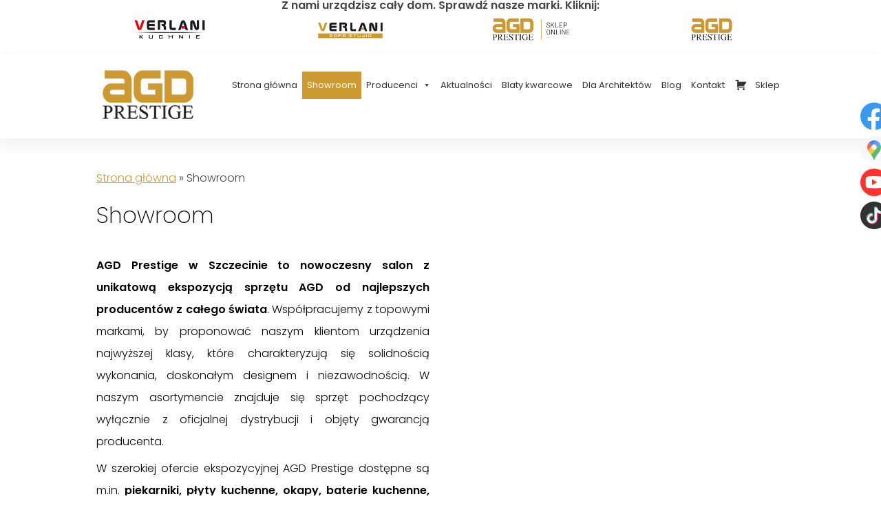

--- FILE ---
content_type: text/html; charset=UTF-8
request_url: https://agdprestige.pl/showroom/
body_size: 27881
content:
<!DOCTYPE html> 
<html lang="pl-PL">
<head><meta charset="UTF-8" /><meta name="viewport" content="width=device-width, initial-scale=1, maximum-scale=1"/>
<meta name="google-site-verification" content="q5N3-AfK7_j12zL-LE6TinTD1dIqDbC4INloC-FghQs" />
<meta name="author" content="www.KULIKOWSKI-IT.pl">
<meta name="dcterms.audience" content="global">
<link rel="shortcut icon" href="https://agdprestige.pl/wp-content/themes/agdprestige/images/fav.png" type="image/x-icon">
<link rel="icon" href="https://agdprestige.pl/wp-content/themes/agdprestige/images/fav.png" type="image/x-icon">
<link rel="preconnect" href="https://fonts.googleapis.com" />
<link rel="preconnect" href="https://fonts.gstatic.com" crossorigin /> 
<link
    rel="stylesheet"
    href="https://fonts.googleapis.com/css2?family=Poppins:wght@200;300;400;600&display=swap"
    media="print"
    onload="this.media='all'"
/>
<noscript>
    <link
        href="https://fonts.googleapis.com/css2?family=Poppins:wght@200;300;400;600&display=swap"
        rel="stylesheet"
        type="text/css"
    />
</noscript>
<title>Showroom AGD – Szczecin | Kuchenki mikrofalowe, suszarka do ubrań</title><link rel="stylesheet" id="siteground-optimizer-combined-css-7f88fd42e89ec82c2a5607b0a4ee3e57" href="https://agdprestige.pl/wp-content/uploads/siteground-optimizer-assets/siteground-optimizer-combined-css-7f88fd42e89ec82c2a5607b0a4ee3e57.css" media="all" /> <link rel="preload" href="https://agdprestige.pl/wp-content/uploads/siteground-optimizer-assets/siteground-optimizer-combined-css-7f88fd42e89ec82c2a5607b0a4ee3e57.css" as="style">
<meta name='robots' content='index, follow, max-image-preview:large, max-snippet:-1, max-video-preview:-1' />

	<!-- This site is optimized with the Yoast SEO plugin v25.0 - https://yoast.com/wordpress/plugins/seo/ -->
	<meta name="description" content="Zapraszamy do odwiedzenia naszego showroomu sprzętu AGD w Szczecinie. Znajdą w nim Państwo unikatowe ekspozycje m.in. kuchenek, okapów i baterii kuchennych." />
	<link rel="canonical" href="https://agdprestige.pl/showroom/" />
	<meta property="og:locale" content="pl_PL" />
	<meta property="og:type" content="article" />
	<meta property="og:title" content="Showroom AGD – Szczecin | Kuchenki mikrofalowe, suszarka do ubrań" />
	<meta property="og:description" content="Zapraszamy do odwiedzenia naszego showroomu sprzętu AGD w Szczecinie. Znajdą w nim Państwo unikatowe ekspozycje m.in. kuchenek, okapów i baterii kuchennych." />
	<meta property="og:url" content="https://agdprestige.pl/showroom/" />
	<meta property="og:site_name" content="AGD Prestige" />
	<meta property="article:modified_time" content="2026-01-21T07:57:07+00:00" />
	<meta name="twitter:card" content="summary_large_image" />
	<meta name="twitter:label1" content="Szacowany czas czytania" />
	<meta name="twitter:data1" content="6 minut" />
	<!-- Optimized with WP Meteor v3.4.16 - https://wordpress.org/plugins/wp-meteor/ --><script data-wpmeteor-nooptimize="true" >var _wpmeteor={"gdpr":true,"rdelay":2000,"preload":true,"elementor-animations":true,"elementor-pp":true,"v":"3.4.16","rest_url":"https:\/\/agdprestige.pl\/wp-json\/"};(()=>{try{new MutationObserver(function(){}),new Promise(function(){}),Object.assign({},{}),document.fonts.ready.then(function(){})}catch{s="wpmeteordisable=1",i=document.location.href,i.match(/[?&]wpmeteordisable/)||(o="",i.indexOf("?")==-1?i.indexOf("#")==-1?o=i+"?"+s:o=i.replace("#","?"+s+"#"):i.indexOf("#")==-1?o=i+"&"+s:o=i.replace("#","&"+s+"#"),document.location.href=o)}var s,i,o;})();

</script><script data-wpmeteor-nooptimize="true" >(()=>{var v="addEventListener",ue="removeEventListener",p="getAttribute",L="setAttribute",pe="removeAttribute",N="hasAttribute",St="querySelector",F=St+"All",U="appendChild",Q="removeChild",fe="createElement",T="tagName",Ae="getOwnPropertyDescriptor",y="prototype",W="__lookupGetter__",Ee="__lookupSetter__",m="DOMContentLoaded",f="load",B="pageshow",me="error";var d=window,c=document,Te=c.documentElement;var $=console.error;var Ke=!0,X=class{constructor(){this.known=[]}init(){let t,n,s=(r,a)=>{if(Ke&&r&&r.fn&&!r.__wpmeteor){let o=function(i){return i===r?this:(c[v](m,l=>{i.call(c,r,l,"jQueryMock")}),this)};this.known.push([r,r.fn.ready,r.fn.init?.prototype?.ready]),r.fn.ready=o,r.fn.init?.prototype?.ready&&(r.fn.init.prototype.ready=o),r.__wpmeteor=!0}return r};window.jQuery||window.$,Object.defineProperty(window,"jQuery",{get(){return t},set(r){t=s(r,"jQuery")},configurable:!0}),Object.defineProperty(window,"$",{get(){return n},set(r){n=s(r,"$")},configurable:!0})}unmock(){this.known.forEach(([t,n,s])=>{t.fn.ready=n,t.fn.init?.prototype?.ready&&s&&(t.fn.init.prototype.ready=s)}),Ke=!1}};var ge="fpo:first-interaction",he="fpo:replay-captured-events";var Je="fpo:element-loaded",Se="fpo:images-loaded",M="fpo:the-end";var Z="click",V=window,Qe=V.addEventListener.bind(V),Xe=V.removeEventListener.bind(V),Ge="removeAttribute",ve="getAttribute",Gt="setAttribute",Ne=["touchstart","touchmove","touchend","touchcancel","keydown","wheel"],Ze=["mouseover","mouseout",Z],Nt=["touchstart","touchend","touchcancel","mouseover","mouseout",Z],R="data-wpmeteor-";var Ue="dispatchEvent",je=e=>{let t=new MouseEvent(Z,{view:e.view,bubbles:!0,cancelable:!0});return Object.defineProperty(t,"target",{writable:!1,value:e.target}),t},Be=class{static capture(){let t=!1,[,n,s]=`${window.Promise}`.split(/[\s[(){]+/s);if(V["__"+s+n])return;let r=[],a=o=>{if(o.target&&Ue in o.target){if(!o.isTrusted)return;if(o.cancelable&&!Ne.includes(o.type))try{o.preventDefault()}catch{}o.stopImmediatePropagation(),o.type===Z?r.push(je(o)):Nt.includes(o.type)&&r.push(o),o.target[Gt](R+o.type,!0),t||(t=!0,V[Ue](new CustomEvent(ge)))}};V.addEventListener(he,()=>{Ze.forEach(l=>Xe(l,a,{passive:!1,capture:!0})),Ne.forEach(l=>Xe(l,a,{passive:!0,capture:!0}));let o;for(;o=r.shift();){var i=o.target;i[ve](R+"touchstart")&&i[ve](R+"touchend")&&!i[ve](R+Z)?(i[ve](R+"touchmove")||r.push(je(o)),i[Ge](R+"touchstart"),i[Ge](R+"touchend")):i[Ge](R+o.type),i[Ue](o)}}),Ze.forEach(o=>Qe(o,a,{passive:!1,capture:!0})),Ne.forEach(o=>Qe(o,a,{passive:!0,capture:!0}))}};var et=Be;var j=class{constructor(){this.l=[]}emit(t,n=null){this.l[t]&&this.l[t].forEach(s=>s(n))}on(t,n){this.l[t]||=[],this.l[t].push(n)}off(t,n){this.l[t]=(this.l[t]||[]).filter(s=>s!==n)}};var D=new j;var ye=c[fe]("span");ye[L]("id","elementor-device-mode");ye[L]("class","elementor-screen-only");var Ut=!1,tt=()=>(Ut||c.body[U](ye),getComputedStyle(ye,":after").content.replace(/"/g,""));var rt=e=>e[p]("class")||"",nt=(e,t)=>e[L]("class",t),st=()=>{d[v](f,function(){let e=tt(),t=Math.max(Te.clientWidth||0,d.innerWidth||0),n=Math.max(Te.clientHeight||0,d.innerHeight||0),s=["_animation_"+e,"animation_"+e,"_animation","_animation","animation"];Array.from(c[F](".elementor-invisible")).forEach(r=>{let a=r.getBoundingClientRect();if(a.top+d.scrollY<=n&&a.left+d.scrollX<t)try{let i=JSON.parse(r[p]("data-settings"));if(i.trigger_source)return;let l=i._animation_delay||i.animation_delay||0,u,E;for(var o=0;o<s.length;o++)if(i[s[o]]){E=s[o],u=i[E];break}if(u){let q=rt(r),J=u==="none"?q:q+" animated "+u,At=setTimeout(()=>{nt(r,J.replace(/\belementor-invisible\b/,"")),s.forEach(Tt=>delete i[Tt]),r[L]("data-settings",JSON.stringify(i))},l);D.on("fi",()=>{clearTimeout(At),nt(r,rt(r).replace(new RegExp("\b"+u+"\b"),""))})}}catch(i){console.error(i)}})})};var ot="data-in-mega_smartmenus",it=()=>{let e=c[fe]("div");e.innerHTML='<span class="sub-arrow --wp-meteor"><i class="fa" aria-hidden="true"></i></span>';let t=e.firstChild,n=s=>{let r=[];for(;s=s.previousElementSibling;)r.push(s);return r};c[v](m,function(){Array.from(c[F](".pp-advanced-menu ul")).forEach(s=>{if(s[p](ot))return;(s[p]("class")||"").match(/\bmega-menu\b/)&&s[F]("ul").forEach(o=>{o[L](ot,!0)});let r=n(s),a=r.filter(o=>o).filter(o=>o[T]==="A").pop();if(a||(a=r.map(o=>Array.from(o[F]("a"))).filter(o=>o).flat().pop()),a){let o=t.cloneNode(!0);a[U](o),new MutationObserver(l=>{l.forEach(({addedNodes:u})=>{u.forEach(E=>{if(E.nodeType===1&&E[T]==="SPAN")try{a[Q](o)}catch{}})})}).observe(a,{childList:!0})}})})};var w="readystatechange",A="message";var Y="SCRIPT",g="data-wpmeteor-",b=Object.defineProperty,Ve=Object.defineProperties,P="javascript/blocked",Pe=/^\s*(application|text)\/javascript|module\s*$/i,mt="requestAnimationFrame",gt="requestIdleCallback",ie="setTimeout",Ie="__dynamic",I=d.constructor.name+"::",ce=c.constructor.name+"::",ht=function(e,t){t=t||d;for(var n=0;n<this.length;n++)e.call(t,this[n],n,this)};"NodeList"in d&&!NodeList[y].forEach&&(NodeList[y].forEach=ht);"HTMLCollection"in d&&!HTMLCollection[y].forEach&&(HTMLCollection[y].forEach=ht);_wpmeteor["elementor-animations"]&&st(),_wpmeteor["elementor-pp"]&&it();var _e=[],Le=[],ee=[],se=!1,k=[],h={},He=!1,Bt=0,H=c.visibilityState==="visible"?d[mt]:d[ie],vt=d[gt]||H;c[v]("visibilitychange",()=>{H=c.visibilityState==="visible"?d[mt]:d[ie],vt=d[gt]||H});var C=d[ie],De,z=["src","type"],x=Object,te="definePropert";x[te+"y"]=(e,t,n)=>{if(e===d&&["jQuery","onload"].indexOf(t)>=0||(e===c||e===c.body)&&["readyState","write","writeln","on"+w].indexOf(t)>=0)return["on"+w,"on"+f].indexOf(t)&&n.set&&(h["on"+w]=h["on"+w]||[],h["on"+w].push(n.set)),e;if(e instanceof HTMLScriptElement&&z.indexOf(t)>=0){if(!e[t+"__def"]){let s=x[Ae](e,t);b(e,t,{set(r){return e[t+"__set"]?e[t+"__set"].call(e,r):s.set.call(e,r)},get(){return e[t+"__get"]?e[t+"__get"].call(e):s.get.call(e)}}),e[t+"__def"]=!0}return n.get&&(e[t+"__get"]=n.get),n.set&&(e[t+"__set"]=n.set),e}return b(e,t,n)};x[te+"ies"]=(e,t)=>{for(let n in t)x[te+"y"](e,n,t[n]);for(let n of x.getOwnPropertySymbols(t))x[te+"y"](e,n,t[n]);return e};var qe=EventTarget[y][v],yt=EventTarget[y][ue],ae=qe.bind(c),Ct=yt.bind(c),G=qe.bind(d),_t=yt.bind(d),Lt=Document[y].createElement,le=Lt.bind(c),de=c.__proto__[W]("readyState").bind(c),ct="loading";b(c,"readyState",{get(){return ct},set(e){return ct=e}});var at=e=>k.filter(([t,,n],s)=>{if(!(e.indexOf(t.type)<0)){n||(n=t.target);try{let r=n.constructor.name+"::"+t.type;for(let a=0;a<h[r].length;a++)if(h[r][a]){let o=r+"::"+s+"::"+a;if(!xe[o])return!0}}catch{}}}).length,oe,xe={},K=e=>{k.forEach(([t,n,s],r)=>{if(!(e.indexOf(t.type)<0)){s||(s=t.target);try{let a=s.constructor.name+"::"+t.type;if((h[a]||[]).length)for(let o=0;o<h[a].length;o++){let i=h[a][o];if(i){let l=a+"::"+r+"::"+o;if(!xe[l]){xe[l]=!0,c.readyState=n,oe=a;try{Bt++,!i[y]||i[y].constructor===i?i.bind(s)(t):i(t)}catch(u){$(u,i)}oe=null}}}}catch(a){$(a)}}})};ae(m,e=>{k.push([new e.constructor(m,e),de(),c])});ae(w,e=>{k.push([new e.constructor(w,e),de(),c])});G(m,e=>{k.push([new e.constructor(m,e),de(),d])});G(f,e=>{He=!0,k.push([new e.constructor(f,e),de(),d]),O||K([m,w,A,f,B])});G(B,e=>{k.push([new e.constructor(B,e),de(),d]),O||K([m,w,A,f,B])});var wt=e=>{k.push([e,c.readyState,d])},Ot=d[W]("onmessage"),Rt=d[Ee]("onmessage"),Pt=()=>{_t(A,wt),(h[I+"message"]||[]).forEach(e=>{G(A,e)}),b(d,"onmessage",{get:Ot,set:Rt})};G(A,wt);var Dt=new X;Dt.init();var Fe=()=>{!O&&!se&&(O=!0,c.readyState="loading",H($e),H(S)),He||G(f,()=>{Fe()})};G(ge,()=>{Fe()});D.on(Se,()=>{Fe()});_wpmeteor.rdelay>=0&&et.capture();var re=[-1],Ce=e=>{re=re.filter(t=>t!==e.target),re.length||C(D.emit.bind(D,M))};var O=!1,S=()=>{let e=_e.shift();if(e)e[p](g+"src")?e[N]("async")||e[Ie]?(e.isConnected&&(re.push(e),setTimeout(Ce,1e3,{target:e})),Oe(e,Ce),C(S)):Oe(e,C.bind(null,S)):(e.origtype==P&&Oe(e),C(S));else if(Le.length)_e.push(...Le),Le.length=0,C(S);else if(at([m,w,A]))K([m,w,A]),C(S);else if(He)if(at([f,B,A]))K([f,B,A]),C(S);else if(re.length>1)vt(S);else if(ee.length)_e.push(...ee),ee.length=0,C(S);else{if(d.RocketLazyLoadScripts)try{RocketLazyLoadScripts.run()}catch(t){$(t)}c.readyState="complete",Pt(),Dt.unmock(),O=!1,se=!0,d[ie](()=>Ce({target:-1}))}else O=!1},xt=e=>{let t=le(Y),n=e.attributes;for(var s=n.length-1;s>=0;s--)n[s].name.startsWith(g)||t[L](n[s].name,n[s].value);let r=e[p](g+"type");r?t.type=r:t.type="text/javascript",(e.textContent||"").match(/^\s*class RocketLazyLoadScripts/)?t.textContent=e.textContent.replace(/^\s*class\s*RocketLazyLoadScripts/,"window.RocketLazyLoadScripts=class").replace("RocketLazyLoadScripts.run();",""):t.textContent=e.textContent;for(let a of["onload","onerror","onreadystatechange"])e[a]&&(t[a]=e[a]);return t},Oe=(e,t)=>{let n=e[p](g+"src");if(n){let s=qe.bind(e);e.isConnected&&t&&(s(f,t),s(me,t)),e.origtype=e[p](g+"type")||"text/javascript",e.origsrc=n,(!e.isConnected||e[N]("nomodule")||e.type&&!Pe.test(e.type))&&t&&t(new Event(f,{target:e}))}else e.origtype===P?(e.origtype=e[p](g+"type")||"text/javascript",e[pe]("integrity"),e.textContent=e.textContent+`
`):t&&t(new Event(f,{target:e}))},We=(e,t)=>{let n=(h[e]||[]).indexOf(t);if(n>=0)return h[e][n]=void 0,!0},lt=(e,t,...n)=>{if("HTMLDocument::"+m==oe&&e===m&&!t.toString().match(/jQueryMock/)){D.on(M,c[v].bind(c,e,t,...n));return}if(t&&(e===m||e===w)){let s=ce+e;h[s]=h[s]||[],h[s].push(t),se&&K([e]);return}return ae(e,t,...n)},dt=(e,t,...n)=>{if(e===m){let s=ce+e;We(s,t)}return Ct(e,t,...n)};Ve(c,{[v]:{get(){return lt},set(){return lt}},[ue]:{get(){return dt},set(){return dt}}});var ne=c.createDocumentFragment(),$e=()=>{ne.hasChildNodes()&&(c.head[U](ne),ne=c.createDocumentFragment())},ut={},we=e=>{if(e)try{let t=new URL(e,c.location.href),n=t.origin;if(n&&!ut[n]&&c.location.host!==t.host){let s=le("link");s.rel="preconnect",s.href=n,ne[U](s),ut[n]=!0,O&&H($e)}}catch{}},be={},kt=(e,t,n,s)=>{let r=le("link");r.rel=t?"modulepre"+f:"pre"+f,r.as="script",n&&r[L]("crossorigin",n),s&&r[L]("integrity",s);try{e=new URL(e,c.location.href).href}catch{}r.href=e,ne[U](r),be[e]=!0,O&&H($e)},ke=function(...e){let t=le(...e);if(!e||e[0].toUpperCase()!==Y||!O)return t;let n=t[L].bind(t),s=t[p].bind(t),r=t[pe].bind(t),a=t[N].bind(t),o=t[W]("attributes").bind(t);return z.forEach(i=>{let l=t[W](i).bind(t),u=t[Ee](i).bind(t);x[te+"y"](t,i,{set(E){return i==="type"&&E&&!Pe.test(E)?n(i,E):((i==="src"&&E||i==="type"&&E&&t.origsrc)&&n("type",P),E?n(g+i,E):r(g+i))},get(){let E=t[p](g+i);if(i==="src")try{return new URL(E,c.location.href).href}catch{}return E}}),b(t,"orig"+i,{set(E){return u(E)},get(){return l()}})}),t[L]=function(i,l){if(z.includes(i))return i==="type"&&l&&!Pe.test(l)?n(i,l):((i==="src"&&l||i==="type"&&l&&t.origsrc)&&n("type",P),l?n(g+i,l):r(g+i));n(i,l)},t[p]=function(i){let l=z.indexOf(i)>=0?s(g+i):s(i);if(i==="src")try{return new URL(l,c.location.href).href}catch{}return l},t[N]=function(i){return z.indexOf(i)>=0?a(g+i):a(i)},b(t,"attributes",{get(){return[...o()].filter(l=>l.name!=="type").map(l=>({name:l.name.match(new RegExp(g))?l.name.replace(g,""):l.name,value:l.value}))}}),t[Ie]=!0,t};Object.defineProperty(Document[y],"createElement",{set(e){e!==ke&&(De=e)},get(){return De||ke}});var Re=new Set,ze=new MutationObserver(e=>{e.forEach(({removedNodes:t,addedNodes:n,target:s})=>{t.forEach(r=>{r.nodeType===1&&Y===r[T]&&"origtype"in r&&Re.delete(r)}),n.forEach(r=>{if(r.nodeType===1)if(Y===r[T]){if("origtype"in r){if(r.origtype!==P)return}else if(r[p]("type")!==P)return;"origtype"in r||z.forEach(o=>{let i=r[W](o).bind(r),l=r[Ee](o).bind(r);b(r,"orig"+o,{set(u){return l(u)},get(){return i()}})});let a=r[p](g+"src");if(Re.has(r)&&$("Inserted twice",r),r.parentNode){Re.add(r);let o=r[p](g+"type");(a||"").match(/\/gtm.js\?/)||r[N]("async")||r[Ie]?(ee.push(r),we(a)):r[N]("defer")||o==="module"?(Le.push(r),we(a)):(a&&!r[N]("nomodule")&&!be[a]&&kt(a,o==="module",r[N]("crossorigin")&&r[p]("crossorigin"),r[p]("integrity")),_e.push(r))}else r[v](f,o=>o.target.parentNode[Q](o.target)),r[v](me,o=>o.target.parentNode[Q](o.target)),s[U](r)}else r[T]==="LINK"&&r[p]("as")==="script"&&(be[r[p]("href")]=!0)})})}),bt={childList:!0,subtree:!0};ze.observe(c.documentElement,bt);var Mt=HTMLElement[y].attachShadow;HTMLElement[y].attachShadow=function(e){let t=Mt.call(this,e);return e.mode==="open"&&ze.observe(t,bt),t};(()=>{let e=x[Ae](HTMLIFrameElement[y],"src");b(HTMLIFrameElement[y],"src",{get(){return this.dataset.fpoSrc?this.dataset.fpoSrc:e.get.call(this)},set(t){delete this.dataset.fpoSrc,e.set.call(this,t)}})})();D.on(M,()=>{(!De||De===ke)&&(Document[y].createElement=Lt,ze.disconnect()),dispatchEvent(new CustomEvent(he)),dispatchEvent(new CustomEvent(M))});var Me=e=>{let t,n;!c.currentScript||!c.currentScript.parentNode?(t=c.body,n=t.lastChild):(n=c.currentScript,t=n.parentNode);try{let s=le("div");s.innerHTML=e,Array.from(s.childNodes).forEach(r=>{r.nodeName===Y?t.insertBefore(xt(r),n):t.insertBefore(r,n)})}catch(s){$(s)}},pt=e=>Me(e+`
`);Ve(c,{write:{get(){return Me},set(e){return Me=e}},writeln:{get(){return pt},set(e){return pt=e}}});var ft=(e,t,...n)=>{if(I+m==oe&&e===m&&!t.toString().match(/jQueryMock/)){D.on(M,d[v].bind(d,e,t,...n));return}if(I+f==oe&&e===f){D.on(M,d[v].bind(d,e,t,...n));return}if(t&&(e===f||e===B||e===m||e===A&&!se)){let s=e===m?ce+e:I+e;h[s]=h[s]||[],h[s].push(t),se&&K([e]);return}return G(e,t,...n)},Et=(e,t,...n)=>{if(e===f||e===m||e===B){let s=e===m?ce+e:I+e;We(s,t)}return _t(e,t,...n)};Ve(d,{[v]:{get(){return ft},set(){return ft}},[ue]:{get(){return Et},set(){return Et}}});var Ye=e=>{let t;return{get(){return t},set(n){return t&&We(e,n),h[e]=h[e]||[],h[e].push(n),t=n}}};G(Je,e=>{let{target:t,event:n}=e.detail,s=t===d?c.body:t,r=s[p](g+"on"+n.type);s[pe](g+"on"+n.type);try{let a=new Function("event",r);t===d?d[v](f,a.bind(t,n)):a.call(t,n)}catch(a){console.err(a)}});{let e=Ye(I+f);b(d,"onload",e),ae(m,()=>{b(c.body,"onload",e)})}b(c,"onreadystatechange",Ye(ce+w));b(d,"onmessage",Ye(I+A));(()=>{let e=d.innerHeight,t=d.innerWidth,n=r=>{let o={"4g":1250,"3g":2500,"2g":2500}[(navigator.connection||{}).effectiveType]||0,i=r.getBoundingClientRect(),l={top:-1*e-o,left:-1*t-o,bottom:e+o,right:t+o};return!(i.left>=l.right||i.right<=l.left||i.top>=l.bottom||i.bottom<=l.top)},s=(r=!0)=>{let a=1,o=-1,i={},l=()=>{o++,--a||d[ie](D.emit.bind(D,Se),_wpmeteor.rdelay)};Array.from(c.getElementsByTagName("*")).forEach(u=>{let E,q,J;if(u[T]==="IMG"){let _=u.currentSrc||u.src;_&&!i[_]&&!_.match(/^data:/i)&&((u.loading||"").toLowerCase()!=="lazy"||n(u))&&(E=_)}else if(u[T]===Y)we(u[p](g+"src"));else if(u[T]==="LINK"&&u[p]("as")==="script"&&["pre"+f,"modulepre"+f].indexOf(u[p]("rel"))>=0)be[u[p]("href")]=!0;else if((q=d.getComputedStyle(u))&&(J=(q.backgroundImage||"").match(/^url\s*\((.*?)\)/i))&&(J||[]).length){let _=J[0].slice(4,-1).replace(/"/g,"");!i[_]&&!_.match(/^data:/i)&&(E=_)}if(E){i[E]=!0;let _=new Image;r&&(a++,_[v](f,l),_[v](me,l)),_.src=E}}),c.fonts.ready.then(()=>{l()})};_wpmeteor.rdelay===0?ae(m,s):G(f,s)})();})();
//1.0.42

</script><script type="application/ld+json" class="yoast-schema-graph">{"@context":"https://schema.org","@graph":[{"@type":"WebPage","@id":"https://agdprestige.pl/showroom/","url":"https://agdprestige.pl/showroom/","name":"Showroom AGD – Szczecin | Kuchenki mikrofalowe, suszarka do ubrań","isPartOf":{"@id":"https://agdprestige.pl/#website"},"datePublished":"2021-07-29T12:56:44+00:00","dateModified":"2026-01-21T07:57:07+00:00","description":"Zapraszamy do odwiedzenia naszego showroomu sprzętu AGD w Szczecinie. Znajdą w nim Państwo unikatowe ekspozycje m.in. kuchenek, okapów i baterii kuchennych.","breadcrumb":{"@id":"https://agdprestige.pl/showroom/#breadcrumb"},"inLanguage":"pl-PL","potentialAction":[{"@type":"ReadAction","target":["https://agdprestige.pl/showroom/"]}]},{"@type":"BreadcrumbList","@id":"https://agdprestige.pl/showroom/#breadcrumb","itemListElement":[{"@type":"ListItem","position":1,"name":"Strona główna","item":"https://agdprestige.pl/"},{"@type":"ListItem","position":2,"name":"Showroom"}]},{"@type":"WebSite","@id":"https://agdprestige.pl/#website","url":"https://agdprestige.pl/","name":"AGD Prestige","description":"","publisher":{"@id":"https://agdprestige.pl/#organization"},"potentialAction":[{"@type":"SearchAction","target":{"@type":"EntryPoint","urlTemplate":"https://agdprestige.pl/?s={search_term_string}"},"query-input":{"@type":"PropertyValueSpecification","valueRequired":true,"valueName":"search_term_string"}}],"inLanguage":"pl-PL"},{"@type":"Organization","@id":"https://agdprestige.pl/#organization","name":"AGD PRESTIGE","url":"https://agdprestige.pl/","logo":{"@type":"ImageObject","inLanguage":"pl-PL","@id":"https://agdprestige.pl/#/schema/logo/image/","url":"https://agdprestige.pl/wp-content/uploads/2021/10/logo.png","contentUrl":"https://agdprestige.pl/wp-content/uploads/2021/10/logo.png","width":164,"height":97,"caption":"AGD PRESTIGE"},"image":{"@id":"https://agdprestige.pl/#/schema/logo/image/"}}]}</script>
	<!-- / Yoast SEO plugin. -->


<style id='wp-img-auto-sizes-contain-inline-css' type='text/css'>
img:is([sizes=auto i],[sizes^="auto," i]){contain-intrinsic-size:3000px 1500px}
/*# sourceURL=wp-img-auto-sizes-contain-inline-css */
</style>
<style id='wp-block-library-inline-css' type='text/css'>
:root{--wp-block-synced-color:#7a00df;--wp-block-synced-color--rgb:122,0,223;--wp-bound-block-color:var(--wp-block-synced-color);--wp-editor-canvas-background:#ddd;--wp-admin-theme-color:#007cba;--wp-admin-theme-color--rgb:0,124,186;--wp-admin-theme-color-darker-10:#006ba1;--wp-admin-theme-color-darker-10--rgb:0,107,160.5;--wp-admin-theme-color-darker-20:#005a87;--wp-admin-theme-color-darker-20--rgb:0,90,135;--wp-admin-border-width-focus:2px}@media (min-resolution:192dpi){:root{--wp-admin-border-width-focus:1.5px}}.wp-element-button{cursor:pointer}:root .has-very-light-gray-background-color{background-color:#eee}:root .has-very-dark-gray-background-color{background-color:#313131}:root .has-very-light-gray-color{color:#eee}:root .has-very-dark-gray-color{color:#313131}:root .has-vivid-green-cyan-to-vivid-cyan-blue-gradient-background{background:linear-gradient(135deg,#00d084,#0693e3)}:root .has-purple-crush-gradient-background{background:linear-gradient(135deg,#34e2e4,#4721fb 50%,#ab1dfe)}:root .has-hazy-dawn-gradient-background{background:linear-gradient(135deg,#faaca8,#dad0ec)}:root .has-subdued-olive-gradient-background{background:linear-gradient(135deg,#fafae1,#67a671)}:root .has-atomic-cream-gradient-background{background:linear-gradient(135deg,#fdd79a,#004a59)}:root .has-nightshade-gradient-background{background:linear-gradient(135deg,#330968,#31cdcf)}:root .has-midnight-gradient-background{background:linear-gradient(135deg,#020381,#2874fc)}:root{--wp--preset--font-size--normal:16px;--wp--preset--font-size--huge:42px}.has-regular-font-size{font-size:1em}.has-larger-font-size{font-size:2.625em}.has-normal-font-size{font-size:var(--wp--preset--font-size--normal)}.has-huge-font-size{font-size:var(--wp--preset--font-size--huge)}.has-text-align-center{text-align:center}.has-text-align-left{text-align:left}.has-text-align-right{text-align:right}.has-fit-text{white-space:nowrap!important}#end-resizable-editor-section{display:none}.aligncenter{clear:both}.items-justified-left{justify-content:flex-start}.items-justified-center{justify-content:center}.items-justified-right{justify-content:flex-end}.items-justified-space-between{justify-content:space-between}.screen-reader-text{border:0;clip-path:inset(50%);height:1px;margin:-1px;overflow:hidden;padding:0;position:absolute;width:1px;word-wrap:normal!important}.screen-reader-text:focus{background-color:#ddd;clip-path:none;color:#444;display:block;font-size:1em;height:auto;left:5px;line-height:normal;padding:15px 23px 14px;text-decoration:none;top:5px;width:auto;z-index:100000}html :where(.has-border-color){border-style:solid}html :where([style*=border-top-color]){border-top-style:solid}html :where([style*=border-right-color]){border-right-style:solid}html :where([style*=border-bottom-color]){border-bottom-style:solid}html :where([style*=border-left-color]){border-left-style:solid}html :where([style*=border-width]){border-style:solid}html :where([style*=border-top-width]){border-top-style:solid}html :where([style*=border-right-width]){border-right-style:solid}html :where([style*=border-bottom-width]){border-bottom-style:solid}html :where([style*=border-left-width]){border-left-style:solid}html :where(img[class*=wp-image-]){height:auto;max-width:100%}:where(figure){margin:0 0 1em}html :where(.is-position-sticky){--wp-admin--admin-bar--position-offset:var(--wp-admin--admin-bar--height,0px)}@media screen and (max-width:600px){html :where(.is-position-sticky){--wp-admin--admin-bar--position-offset:0px}}

/*# sourceURL=wp-block-library-inline-css */
</style><style id='wp-block-paragraph-inline-css' type='text/css'>
.is-small-text{font-size:.875em}.is-regular-text{font-size:1em}.is-large-text{font-size:2.25em}.is-larger-text{font-size:3em}.has-drop-cap:not(:focus):first-letter{float:left;font-size:8.4em;font-style:normal;font-weight:100;line-height:.68;margin:.05em .1em 0 0;text-transform:uppercase}body.rtl .has-drop-cap:not(:focus):first-letter{float:none;margin-left:.1em}p.has-drop-cap.has-background{overflow:hidden}:root :where(p.has-background){padding:1.25em 2.375em}:where(p.has-text-color:not(.has-link-color)) a{color:inherit}p.has-text-align-left[style*="writing-mode:vertical-lr"],p.has-text-align-right[style*="writing-mode:vertical-rl"]{rotate:180deg}
/*# sourceURL=https://agdprestige.pl/wp-includes/blocks/paragraph/style.min.css */
</style>
<style id='global-styles-inline-css' type='text/css'>
:root{--wp--preset--aspect-ratio--square: 1;--wp--preset--aspect-ratio--4-3: 4/3;--wp--preset--aspect-ratio--3-4: 3/4;--wp--preset--aspect-ratio--3-2: 3/2;--wp--preset--aspect-ratio--2-3: 2/3;--wp--preset--aspect-ratio--16-9: 16/9;--wp--preset--aspect-ratio--9-16: 9/16;--wp--preset--color--black: #000000;--wp--preset--color--cyan-bluish-gray: #abb8c3;--wp--preset--color--white: #ffffff;--wp--preset--color--pale-pink: #f78da7;--wp--preset--color--vivid-red: #cf2e2e;--wp--preset--color--luminous-vivid-orange: #ff6900;--wp--preset--color--luminous-vivid-amber: #fcb900;--wp--preset--color--light-green-cyan: #7bdcb5;--wp--preset--color--vivid-green-cyan: #00d084;--wp--preset--color--pale-cyan-blue: #8ed1fc;--wp--preset--color--vivid-cyan-blue: #0693e3;--wp--preset--color--vivid-purple: #9b51e0;--wp--preset--gradient--vivid-cyan-blue-to-vivid-purple: linear-gradient(135deg,rgb(6,147,227) 0%,rgb(155,81,224) 100%);--wp--preset--gradient--light-green-cyan-to-vivid-green-cyan: linear-gradient(135deg,rgb(122,220,180) 0%,rgb(0,208,130) 100%);--wp--preset--gradient--luminous-vivid-amber-to-luminous-vivid-orange: linear-gradient(135deg,rgb(252,185,0) 0%,rgb(255,105,0) 100%);--wp--preset--gradient--luminous-vivid-orange-to-vivid-red: linear-gradient(135deg,rgb(255,105,0) 0%,rgb(207,46,46) 100%);--wp--preset--gradient--very-light-gray-to-cyan-bluish-gray: linear-gradient(135deg,rgb(238,238,238) 0%,rgb(169,184,195) 100%);--wp--preset--gradient--cool-to-warm-spectrum: linear-gradient(135deg,rgb(74,234,220) 0%,rgb(151,120,209) 20%,rgb(207,42,186) 40%,rgb(238,44,130) 60%,rgb(251,105,98) 80%,rgb(254,248,76) 100%);--wp--preset--gradient--blush-light-purple: linear-gradient(135deg,rgb(255,206,236) 0%,rgb(152,150,240) 100%);--wp--preset--gradient--blush-bordeaux: linear-gradient(135deg,rgb(254,205,165) 0%,rgb(254,45,45) 50%,rgb(107,0,62) 100%);--wp--preset--gradient--luminous-dusk: linear-gradient(135deg,rgb(255,203,112) 0%,rgb(199,81,192) 50%,rgb(65,88,208) 100%);--wp--preset--gradient--pale-ocean: linear-gradient(135deg,rgb(255,245,203) 0%,rgb(182,227,212) 50%,rgb(51,167,181) 100%);--wp--preset--gradient--electric-grass: linear-gradient(135deg,rgb(202,248,128) 0%,rgb(113,206,126) 100%);--wp--preset--gradient--midnight: linear-gradient(135deg,rgb(2,3,129) 0%,rgb(40,116,252) 100%);--wp--preset--font-size--small: 13px;--wp--preset--font-size--medium: 20px;--wp--preset--font-size--large: 36px;--wp--preset--font-size--x-large: 42px;--wp--preset--spacing--20: 0.44rem;--wp--preset--spacing--30: 0.67rem;--wp--preset--spacing--40: 1rem;--wp--preset--spacing--50: 1.5rem;--wp--preset--spacing--60: 2.25rem;--wp--preset--spacing--70: 3.38rem;--wp--preset--spacing--80: 5.06rem;--wp--preset--shadow--natural: 6px 6px 9px rgba(0, 0, 0, 0.2);--wp--preset--shadow--deep: 12px 12px 50px rgba(0, 0, 0, 0.4);--wp--preset--shadow--sharp: 6px 6px 0px rgba(0, 0, 0, 0.2);--wp--preset--shadow--outlined: 6px 6px 0px -3px rgb(255, 255, 255), 6px 6px rgb(0, 0, 0);--wp--preset--shadow--crisp: 6px 6px 0px rgb(0, 0, 0);}:where(.is-layout-flex){gap: 0.5em;}:where(.is-layout-grid){gap: 0.5em;}body .is-layout-flex{display: flex;}.is-layout-flex{flex-wrap: wrap;align-items: center;}.is-layout-flex > :is(*, div){margin: 0;}body .is-layout-grid{display: grid;}.is-layout-grid > :is(*, div){margin: 0;}:where(.wp-block-columns.is-layout-flex){gap: 2em;}:where(.wp-block-columns.is-layout-grid){gap: 2em;}:where(.wp-block-post-template.is-layout-flex){gap: 1.25em;}:where(.wp-block-post-template.is-layout-grid){gap: 1.25em;}.has-black-color{color: var(--wp--preset--color--black) !important;}.has-cyan-bluish-gray-color{color: var(--wp--preset--color--cyan-bluish-gray) !important;}.has-white-color{color: var(--wp--preset--color--white) !important;}.has-pale-pink-color{color: var(--wp--preset--color--pale-pink) !important;}.has-vivid-red-color{color: var(--wp--preset--color--vivid-red) !important;}.has-luminous-vivid-orange-color{color: var(--wp--preset--color--luminous-vivid-orange) !important;}.has-luminous-vivid-amber-color{color: var(--wp--preset--color--luminous-vivid-amber) !important;}.has-light-green-cyan-color{color: var(--wp--preset--color--light-green-cyan) !important;}.has-vivid-green-cyan-color{color: var(--wp--preset--color--vivid-green-cyan) !important;}.has-pale-cyan-blue-color{color: var(--wp--preset--color--pale-cyan-blue) !important;}.has-vivid-cyan-blue-color{color: var(--wp--preset--color--vivid-cyan-blue) !important;}.has-vivid-purple-color{color: var(--wp--preset--color--vivid-purple) !important;}.has-black-background-color{background-color: var(--wp--preset--color--black) !important;}.has-cyan-bluish-gray-background-color{background-color: var(--wp--preset--color--cyan-bluish-gray) !important;}.has-white-background-color{background-color: var(--wp--preset--color--white) !important;}.has-pale-pink-background-color{background-color: var(--wp--preset--color--pale-pink) !important;}.has-vivid-red-background-color{background-color: var(--wp--preset--color--vivid-red) !important;}.has-luminous-vivid-orange-background-color{background-color: var(--wp--preset--color--luminous-vivid-orange) !important;}.has-luminous-vivid-amber-background-color{background-color: var(--wp--preset--color--luminous-vivid-amber) !important;}.has-light-green-cyan-background-color{background-color: var(--wp--preset--color--light-green-cyan) !important;}.has-vivid-green-cyan-background-color{background-color: var(--wp--preset--color--vivid-green-cyan) !important;}.has-pale-cyan-blue-background-color{background-color: var(--wp--preset--color--pale-cyan-blue) !important;}.has-vivid-cyan-blue-background-color{background-color: var(--wp--preset--color--vivid-cyan-blue) !important;}.has-vivid-purple-background-color{background-color: var(--wp--preset--color--vivid-purple) !important;}.has-black-border-color{border-color: var(--wp--preset--color--black) !important;}.has-cyan-bluish-gray-border-color{border-color: var(--wp--preset--color--cyan-bluish-gray) !important;}.has-white-border-color{border-color: var(--wp--preset--color--white) !important;}.has-pale-pink-border-color{border-color: var(--wp--preset--color--pale-pink) !important;}.has-vivid-red-border-color{border-color: var(--wp--preset--color--vivid-red) !important;}.has-luminous-vivid-orange-border-color{border-color: var(--wp--preset--color--luminous-vivid-orange) !important;}.has-luminous-vivid-amber-border-color{border-color: var(--wp--preset--color--luminous-vivid-amber) !important;}.has-light-green-cyan-border-color{border-color: var(--wp--preset--color--light-green-cyan) !important;}.has-vivid-green-cyan-border-color{border-color: var(--wp--preset--color--vivid-green-cyan) !important;}.has-pale-cyan-blue-border-color{border-color: var(--wp--preset--color--pale-cyan-blue) !important;}.has-vivid-cyan-blue-border-color{border-color: var(--wp--preset--color--vivid-cyan-blue) !important;}.has-vivid-purple-border-color{border-color: var(--wp--preset--color--vivid-purple) !important;}.has-vivid-cyan-blue-to-vivid-purple-gradient-background{background: var(--wp--preset--gradient--vivid-cyan-blue-to-vivid-purple) !important;}.has-light-green-cyan-to-vivid-green-cyan-gradient-background{background: var(--wp--preset--gradient--light-green-cyan-to-vivid-green-cyan) !important;}.has-luminous-vivid-amber-to-luminous-vivid-orange-gradient-background{background: var(--wp--preset--gradient--luminous-vivid-amber-to-luminous-vivid-orange) !important;}.has-luminous-vivid-orange-to-vivid-red-gradient-background{background: var(--wp--preset--gradient--luminous-vivid-orange-to-vivid-red) !important;}.has-very-light-gray-to-cyan-bluish-gray-gradient-background{background: var(--wp--preset--gradient--very-light-gray-to-cyan-bluish-gray) !important;}.has-cool-to-warm-spectrum-gradient-background{background: var(--wp--preset--gradient--cool-to-warm-spectrum) !important;}.has-blush-light-purple-gradient-background{background: var(--wp--preset--gradient--blush-light-purple) !important;}.has-blush-bordeaux-gradient-background{background: var(--wp--preset--gradient--blush-bordeaux) !important;}.has-luminous-dusk-gradient-background{background: var(--wp--preset--gradient--luminous-dusk) !important;}.has-pale-ocean-gradient-background{background: var(--wp--preset--gradient--pale-ocean) !important;}.has-electric-grass-gradient-background{background: var(--wp--preset--gradient--electric-grass) !important;}.has-midnight-gradient-background{background: var(--wp--preset--gradient--midnight) !important;}.has-small-font-size{font-size: var(--wp--preset--font-size--small) !important;}.has-medium-font-size{font-size: var(--wp--preset--font-size--medium) !important;}.has-large-font-size{font-size: var(--wp--preset--font-size--large) !important;}.has-x-large-font-size{font-size: var(--wp--preset--font-size--x-large) !important;}
/*# sourceURL=global-styles-inline-css */
</style>

<style id='classic-theme-styles-inline-css' type='text/css'>
/*! This file is auto-generated */
.wp-block-button__link{color:#fff;background-color:#32373c;border-radius:9999px;box-shadow:none;text-decoration:none;padding:calc(.667em + 2px) calc(1.333em + 2px);font-size:1.125em}.wp-block-file__button{background:#32373c;color:#fff;text-decoration:none}
/*# sourceURL=/wp-includes/css/classic-themes.min.css */
</style>












<style id='kadence-blocks-global-variables-inline-css' type='text/css'>
:root {--global-kb-font-size-sm:clamp(0.8rem, 0.73rem + 0.217vw, 0.9rem);--global-kb-font-size-md:clamp(1.1rem, 0.995rem + 0.326vw, 1.25rem);--global-kb-font-size-lg:clamp(1.75rem, 1.576rem + 0.543vw, 2rem);--global-kb-font-size-xl:clamp(2.25rem, 1.728rem + 1.63vw, 3rem);--global-kb-font-size-xxl:clamp(2.5rem, 1.456rem + 3.26vw, 4rem);--global-kb-font-size-xxxl:clamp(2.75rem, 0.489rem + 7.065vw, 6rem);}:root {--global-palette1: #3182CE;--global-palette2: #2B6CB0;--global-palette3: #1A202C;--global-palette4: #2D3748;--global-palette5: #4A5568;--global-palette6: #718096;--global-palette7: #EDF2F7;--global-palette8: #F7FAFC;--global-palette9: #ffffff;}
/*# sourceURL=kadence-blocks-global-variables-inline-css */
</style>
<style id='kadence_blocks_css-inline-css' type='text/css'>
.kb-row-layout-id20_526a2e-2a > .kt-row-column-wrap{padding-top:var( --global-kb-row-default-top, var(--global-kb-spacing-sm, 1.5rem) );padding-bottom:var( --global-kb-row-default-bottom, var(--global-kb-spacing-sm, 1.5rem) );grid-template-columns:repeat(2, minmax(0, 1fr));}@media all and (max-width: 767px){.kb-row-layout-id20_526a2e-2a > .kt-row-column-wrap{grid-template-columns:minmax(0, 1fr);}}.kadence-column20_7ea09f-2e > .kt-inside-inner-col{column-gap:var(--global-kb-gap-sm, 1rem);}.kadence-column20_7ea09f-2e > .kt-inside-inner-col{flex-direction:column;}.kadence-column20_7ea09f-2e > .kt-inside-inner-col > .aligncenter{width:100%;}@media all and (max-width: 1024px){.kadence-column20_7ea09f-2e > .kt-inside-inner-col{flex-direction:column;}}@media all and (max-width: 767px){.kadence-column20_7ea09f-2e > .kt-inside-inner-col{flex-direction:column;}}.kadence-column20_89f6f3-80 > .kt-inside-inner-col{column-gap:var(--global-kb-gap-sm, 1rem);}.kadence-column20_89f6f3-80 > .kt-inside-inner-col{flex-direction:column;}.kadence-column20_89f6f3-80 > .kt-inside-inner-col > .aligncenter{width:100%;}@media all and (max-width: 1024px){.kadence-column20_89f6f3-80 > .kt-inside-inner-col{flex-direction:column;}}@media all and (max-width: 767px){.kadence-column20_89f6f3-80 > .kt-inside-inner-col{flex-direction:column;}}
/*# sourceURL=kadence_blocks_css-inline-css */
</style>

<style id='moove_gdpr_frontend-inline-css' type='text/css'>
#moove_gdpr_cookie_modal,#moove_gdpr_cookie_info_bar,.gdpr_cookie_settings_shortcode_content{font-family:Nunito,sans-serif}#moove_gdpr_save_popup_settings_button{background-color:#373737;color:#fff}#moove_gdpr_save_popup_settings_button:hover{background-color:#000}#moove_gdpr_cookie_info_bar .moove-gdpr-info-bar-container .moove-gdpr-info-bar-content a.mgbutton,#moove_gdpr_cookie_info_bar .moove-gdpr-info-bar-container .moove-gdpr-info-bar-content button.mgbutton{background-color:#0C4DA2}#moove_gdpr_cookie_modal .moove-gdpr-modal-content .moove-gdpr-modal-footer-content .moove-gdpr-button-holder a.mgbutton,#moove_gdpr_cookie_modal .moove-gdpr-modal-content .moove-gdpr-modal-footer-content .moove-gdpr-button-holder button.mgbutton,.gdpr_cookie_settings_shortcode_content .gdpr-shr-button.button-green{background-color:#0C4DA2;border-color:#0C4DA2}#moove_gdpr_cookie_modal .moove-gdpr-modal-content .moove-gdpr-modal-footer-content .moove-gdpr-button-holder a.mgbutton:hover,#moove_gdpr_cookie_modal .moove-gdpr-modal-content .moove-gdpr-modal-footer-content .moove-gdpr-button-holder button.mgbutton:hover,.gdpr_cookie_settings_shortcode_content .gdpr-shr-button.button-green:hover{background-color:#fff;color:#0C4DA2}#moove_gdpr_cookie_modal .moove-gdpr-modal-content .moove-gdpr-modal-close i,#moove_gdpr_cookie_modal .moove-gdpr-modal-content .moove-gdpr-modal-close span.gdpr-icon{background-color:#0C4DA2;border:1px solid #0C4DA2}#moove_gdpr_cookie_info_bar span.change-settings-button.focus-g,#moove_gdpr_cookie_info_bar span.change-settings-button:focus,#moove_gdpr_cookie_info_bar button.change-settings-button.focus-g,#moove_gdpr_cookie_info_bar button.change-settings-button:focus{-webkit-box-shadow:0 0 1px 3px #0C4DA2;-moz-box-shadow:0 0 1px 3px #0C4DA2;box-shadow:0 0 1px 3px #0C4DA2}#moove_gdpr_cookie_modal .moove-gdpr-modal-content .moove-gdpr-modal-close i:hover,#moove_gdpr_cookie_modal .moove-gdpr-modal-content .moove-gdpr-modal-close span.gdpr-icon:hover,#moove_gdpr_cookie_info_bar span[data-href]>u.change-settings-button{color:#0C4DA2}#moove_gdpr_cookie_modal .moove-gdpr-modal-content .moove-gdpr-modal-left-content #moove-gdpr-menu li.menu-item-selected a span.gdpr-icon,#moove_gdpr_cookie_modal .moove-gdpr-modal-content .moove-gdpr-modal-left-content #moove-gdpr-menu li.menu-item-selected button span.gdpr-icon{color:inherit}#moove_gdpr_cookie_modal .moove-gdpr-modal-content .moove-gdpr-modal-left-content #moove-gdpr-menu li a span.gdpr-icon,#moove_gdpr_cookie_modal .moove-gdpr-modal-content .moove-gdpr-modal-left-content #moove-gdpr-menu li button span.gdpr-icon{color:inherit}#moove_gdpr_cookie_modal .gdpr-acc-link{line-height:0;font-size:0;color:transparent;position:absolute}#moove_gdpr_cookie_modal .moove-gdpr-modal-content .moove-gdpr-modal-close:hover i,#moove_gdpr_cookie_modal .moove-gdpr-modal-content .moove-gdpr-modal-left-content #moove-gdpr-menu li a,#moove_gdpr_cookie_modal .moove-gdpr-modal-content .moove-gdpr-modal-left-content #moove-gdpr-menu li button,#moove_gdpr_cookie_modal .moove-gdpr-modal-content .moove-gdpr-modal-left-content #moove-gdpr-menu li button i,#moove_gdpr_cookie_modal .moove-gdpr-modal-content .moove-gdpr-modal-left-content #moove-gdpr-menu li a i,#moove_gdpr_cookie_modal .moove-gdpr-modal-content .moove-gdpr-tab-main .moove-gdpr-tab-main-content a:hover,#moove_gdpr_cookie_info_bar.moove-gdpr-dark-scheme .moove-gdpr-info-bar-container .moove-gdpr-info-bar-content a.mgbutton:hover,#moove_gdpr_cookie_info_bar.moove-gdpr-dark-scheme .moove-gdpr-info-bar-container .moove-gdpr-info-bar-content button.mgbutton:hover,#moove_gdpr_cookie_info_bar.moove-gdpr-dark-scheme .moove-gdpr-info-bar-container .moove-gdpr-info-bar-content a:hover,#moove_gdpr_cookie_info_bar.moove-gdpr-dark-scheme .moove-gdpr-info-bar-container .moove-gdpr-info-bar-content button:hover,#moove_gdpr_cookie_info_bar.moove-gdpr-dark-scheme .moove-gdpr-info-bar-container .moove-gdpr-info-bar-content span.change-settings-button:hover,#moove_gdpr_cookie_info_bar.moove-gdpr-dark-scheme .moove-gdpr-info-bar-container .moove-gdpr-info-bar-content button.change-settings-button:hover,#moove_gdpr_cookie_info_bar.moove-gdpr-dark-scheme .moove-gdpr-info-bar-container .moove-gdpr-info-bar-content u.change-settings-button:hover,#moove_gdpr_cookie_info_bar span[data-href]>u.change-settings-button,#moove_gdpr_cookie_info_bar.moove-gdpr-dark-scheme .moove-gdpr-info-bar-container .moove-gdpr-info-bar-content a.mgbutton.focus-g,#moove_gdpr_cookie_info_bar.moove-gdpr-dark-scheme .moove-gdpr-info-bar-container .moove-gdpr-info-bar-content button.mgbutton.focus-g,#moove_gdpr_cookie_info_bar.moove-gdpr-dark-scheme .moove-gdpr-info-bar-container .moove-gdpr-info-bar-content a.focus-g,#moove_gdpr_cookie_info_bar.moove-gdpr-dark-scheme .moove-gdpr-info-bar-container .moove-gdpr-info-bar-content button.focus-g,#moove_gdpr_cookie_info_bar.moove-gdpr-dark-scheme .moove-gdpr-info-bar-container .moove-gdpr-info-bar-content a.mgbutton:focus,#moove_gdpr_cookie_info_bar.moove-gdpr-dark-scheme .moove-gdpr-info-bar-container .moove-gdpr-info-bar-content button.mgbutton:focus,#moove_gdpr_cookie_info_bar.moove-gdpr-dark-scheme .moove-gdpr-info-bar-container .moove-gdpr-info-bar-content a:focus,#moove_gdpr_cookie_info_bar.moove-gdpr-dark-scheme .moove-gdpr-info-bar-container .moove-gdpr-info-bar-content button:focus,#moove_gdpr_cookie_info_bar.moove-gdpr-dark-scheme .moove-gdpr-info-bar-container .moove-gdpr-info-bar-content span.change-settings-button.focus-g,span.change-settings-button:focus,button.change-settings-button.focus-g,button.change-settings-button:focus,#moove_gdpr_cookie_info_bar.moove-gdpr-dark-scheme .moove-gdpr-info-bar-container .moove-gdpr-info-bar-content u.change-settings-button.focus-g,#moove_gdpr_cookie_info_bar.moove-gdpr-dark-scheme .moove-gdpr-info-bar-container .moove-gdpr-info-bar-content u.change-settings-button:focus{color:#0C4DA2}#moove_gdpr_cookie_modal .moove-gdpr-branding.focus-g span,#moove_gdpr_cookie_modal .moove-gdpr-modal-content .moove-gdpr-tab-main a.focus-g{color:#0C4DA2}#moove_gdpr_cookie_modal.gdpr_lightbox-hide{display:none}
/*# sourceURL=moove_gdpr_frontend-inline-css */
</style>
<script   type="text/javascript" src="https://agdprestige.pl/wp-includes/js/jquery/jquery.min.js?ver=3.7.1" id="jquery-core-js"></script>
<script  type="javascript/blocked" data-wpmeteor-type="text/javascript"  data-wpmeteor-src="https://agdprestige.pl/wp-includes/js/jquery/jquery-migrate.min.js?ver=3.4.1" id="jquery-migrate-js"></script>
<script  defer type="javascript/blocked" data-wpmeteor-type="text/javascript"  data-wpmeteor-src="https://agdprestige.pl/wp-content/uploads/siteground-optimizer-assets/ngg_galleria.min.js?ver=1.6.1" id="ngg_galleria-js"></script>
<script  defer type="javascript/blocked" data-wpmeteor-type="text/javascript"  data-wpmeteor-src="https://agdprestige.pl/wp-content/uploads/siteground-optimizer-assets/ngg_intersection_observer_polyfill.min.js?ver=20181023" id="ngg_intersection_observer_polyfill-js"></script>
<script  defer type="javascript/blocked" data-wpmeteor-type="text/javascript"  data-wpmeteor-src="https://agdprestige.pl/wp-content/uploads/siteground-optimizer-assets/ngg_galleria_init.min.js?ver=1.0" id="ngg_galleria_init-js"></script>
<script  defer type="javascript/blocked" data-wpmeteor-type="text/javascript"  data-wpmeteor-src="https://agdprestige.pl/wp-content/plugins/nextgen-gallery-plus/modules/picturefill/static/picturefill.min.js?ver=3.0.2" id="picturefill-js"></script>
<script  type="javascript/blocked" data-wpmeteor-type="text/javascript"  id="photocrati_ajax-js-extra">
/* <![CDATA[ */
var photocrati_ajax = {"url":"https://agdprestige.pl/index.php?photocrati_ajax=1","rest_url":"https://agdprestige.pl/wp-json/","wp_home_url":"https://agdprestige.pl","wp_site_url":"https://agdprestige.pl","wp_root_url":"https://agdprestige.pl","wp_plugins_url":"https://agdprestige.pl/wp-content/plugins","wp_content_url":"https://agdprestige.pl/wp-content","wp_includes_url":"https://agdprestige.pl/wp-includes/","ngg_param_slug":"nggallery","rest_nonce":"01a24dcd83"};
//# sourceURL=photocrati_ajax-js-extra
/* ]]> */
</script>
<script  defer type="javascript/blocked" data-wpmeteor-type="text/javascript"  data-wpmeteor-src="https://agdprestige.pl/wp-content/plugins/nextgen-gallery/static/Legacy/ajax.min.js?ver=3.59.12" id="photocrati_ajax-js"></script>
<script  defer type="javascript/blocked" data-wpmeteor-type="text/javascript"  data-wpmeteor-src="https://agdprestige.pl/wp-content/plugins/nextgen-gallery/static/FontAwesome/js/v4-shims.min.js?ver=5.3.1" id="fontawesome_v4_shim-js"></script>
<script  defer type="javascript/blocked" data-wpmeteor-type="text/javascript"  defer crossorigin="anonymous" data-auto-replace-svg="false" data-keep-original-source="false" data-search-pseudo-elements data-wpmeteor-src="https://agdprestige.pl/wp-content/plugins/nextgen-gallery/static/FontAwesome/js/all.min.js?ver=5.3.1" id="fontawesome-js"></script>
<!-- start Simple Custom CSS and JS -->
<script  type="javascript/blocked" data-wpmeteor-type="text/javascript"  async data-wpmeteor-src="https://www.googletagmanager.com/gtag/js?id=G-JEB58NY4RN"></script>
<script  type="javascript/blocked" data-wpmeteor-type="text/javascript" >window.dataLayer=window.dataLayer || [];function gtag(){dataLayer.push(arguments);}
	gtag('consent', 'default', {
      'ad_storage': 'denied',
      'ad_user_data': 'denied',
      'ad_personalization': 'denied',
      'analytics_storage': 'denied',
      'wait_for_update': 500
 });
	gtag('js',new Date());gtag('config','UA-211268145-1');gtag('config','G-JEB58NY4RN');</script>
<meta name="msvalidate.01" content="7BC697B838CFA4496B1016AAF903C59A" />
<!-- end Simple Custom CSS and JS -->
		<style type="text/css" id="wp-custom-css">
			.wpis_bloga .wpis_bloga_txt h2 a{color: #201f1f;}



.home-page-about-as{
	  display: block;
    font-size: 2.5em;
    margin-block-start: 0.67em;
    margin-block-end: 0.67em;
    margin-inline-start: 0px;
    margin-inline-end: 0px;
    unicode-bidi: isolate;
    text-align: right;
    text-transform: uppercase;
    margin-bottom: 25px;
    color: #000;
    font-weight: 200;
    margin: 10px 0 10px 0;
}

#content p a{
color: #37a0f4 !important	
}		</style>
		<style type="text/css">/** Mega Menu CSS: fs **/</style>
 
<!-- Facebook Pixel Code -->
<script  type="javascript/blocked" data-wpmeteor-type="text/javascript" >
!function(f,b,e,v,n,t,s)
{if(f.fbq)return;n=f.fbq=function(){n.callMethod?
n.callMethod.apply(n,arguments):n.queue.push(arguments)};
if(!f._fbq)f._fbq=n;n.push=n;n.loaded=!0;n.version='2.0';
n.queue=[];t=b.createElement(e);t.async=!0;
t.src=v;s=b.getElementsByTagName(e)[0];
s.parentNode.insertBefore(t,s)}(window, document,'script',
'https://connect.facebook.net/en_US/fbevents.js');
fbq('init', '473677570674317');
fbq('track', 'PageView');
</script>
<!-- End Facebook Pixel Code -->
	<!-- Meta Pixel Code -->
<script  type="javascript/blocked" data-wpmeteor-type="text/javascript" >
!function(f,b,e,v,n,t,s)
{if(f.fbq)return;n=f.fbq=function(){n.callMethod?
n.callMethod.apply(n,arguments):n.queue.push(arguments)};
if(!f._fbq)f._fbq=n;n.push=n;n.loaded=!0;n.version='2.0';
n.queue=[];t=b.createElement(e);t.async=!0;
t.src=v;s=b.getElementsByTagName(e)[0];
s.parentNode.insertBefore(t,s)}(window, document,'script',
'https://connect.facebook.net/en_US/fbevents.js');
fbq('init', '543824581225542');
fbq('track', 'PageView');
</script>
<noscript><img height="1" width="1" style="display:none"
src="https://www.facebook.com/tr?id=543824581225542&ev=PageView&noscript=1"
/></noscript>
<!-- End Meta Pixel Code -->



</head>
<body> 
<noscript><img height="1" width="1" alt="img" style="display:none"
src="https://www.facebook.com/tr?id=473677570674317&ev=PageView&noscript=1"
/></noscript>
<div class="sm-panel">
<div id="smi-kulikow">
	<ul>
		<li><a href="https://www.facebook.com/AGDPrestigeShowroom" target="_blank" class="csocial-link"><img src="https://agdprestige.pl/wp-content/themes/agdprestige/images/smslider/fb.svg" alt="facebook" loading="lazy"></a></li>
		<li class="sm-gmap"><a href="https://www.google.com/maps/place/%F0%9F%AB%96+Sprz%C4%99ty+AGD,+blaty+i+wyposa%C5%BCenie+kuchni+-+AGD+Prestige-Showroom/@53.4262849,14.5113444,15z/data=!4m5!3m4!1s0x0:0x70346ebbc9f05841!8m2!3d53.4262849!4d14.5113444" target="_blank"><img src="https://agdprestige.pl/wp-content/themes/agdprestige/images/smslider/gm.svg" alt="google maps" loading="lazy"></a></li>
		<li><a href="https://www.youtube.com/c/AGDPrestige/featured" target="_blank" class="csocial-link"><img src="https://agdprestige.pl/wp-content/themes/agdprestige/images/smslider/yt.svg" alt="youtube" loading="lazy"></a></li>
		<li><a href="https://www.tiktok.com/@agdprestige" target="_blank" class=""><img src="https://agdprestige.pl/wp-content/themes/agdprestige/images/smslider/tk.svg" alt="tiktok" loading="lazy"></a></li>
	</ul>
	</div>
</div>
	
<div style="float:left; width:100%; margin-bottom: 10px;">
	<div class="container">
	
			<div class="bialty-container">
<p class="has-text-align-center"><strong>Z nami urz&#261;dzisz ca&#322;y dom. Sprawd&#378; nasze marki. Kliknij:</strong></p>


<style>.wp-block-kadence-advancedgallery.kb-gallery-wrap-id-3071_26fe07-79{overflow:hidden;}.kb-gallery-type-carousel.kb-gallery-id-3071_26fe07-79 .kt-blocks-carousel .kt-blocks-carousel-init:not( .splide-initialized ){margin-left:-25px;margin-right:-25px;}.kb-gallery-type-carousel.kb-gallery-id-3071_26fe07-79 .kt-blocks-carousel .kt-blocks-carousel-init:not( .splide-initialized ) .kb-slide-item{padding-left:25px;padding-right:25px;}.kb-gallery-id-3071_26fe07-79 .kadence-blocks-gallery-item .kb-gal-image-radius, .kb-gallery-id-3071_26fe07-79 .kb-slide-item .kb-gal-image-radius img{border-radius:0px 0px 0px 0px;;}.kb-gallery-wrap-id-3071_26fe07-79.wp-block-kadence-advancedgallery{overflow:visible;}.kb-gallery-wrap-id-3071_26fe07-79.wp-block-kadence-advancedgallery .kt-blocks-carousel{overflow:visible;}.kb-gallery-id-3071_26fe07-79 .splide__arrow{font-size:var(--global-kb-font-size-sm, 0.9rem);}</style><div class="kb-gallery-wrap-id-3071_26fe07-79 alignnone wp-block-kadence-advancedgallery"><div class="kb-gallery-ul kb-gallery-non-static kb-gallery-type-carousel kb-gallery-id-3071_26fe07-79 kb-gallery-caption-style-bottom-hover kb-gallery-filter-none" data-image-filter="none" data-lightbox-caption="true"><div class="kt-blocks-carousel kt-carousel-container-dotstyle-none"><div class="kt-blocks-carousel-init kb-gallery-carousel kt-carousel-arrowstyle-whiteondark kt-carousel-dotstyle-none kb-slider-group-arrow kb-slider-arrow-position-center" data-columns-xxl="4" data-columns-xl="4" data-columns-md="4" data-columns-sm="3" data-columns-xs="2" data-columns-ss="2" data-slider-anim-speed="500" data-slider-scroll="1" data-slider-arrows="true" data-slider-dots="false" data-slider-hover-pause="false" data-slider-auto="1" data-slider-speed="5000" data-slider-gap="50px" data-slider-gap-tablet="50px" data-slider-gap-mobile="50px" aria-label="Karuzela galerii zdj&#281;&#263;"><div class="kb-slide-item kb-gallery-carousel-item"><div class="kadence-blocks-gallery-item"><div class="kadence-blocks-gallery-item-inner"><figure class="kb-gallery-figure kb-gallery-item-has-link kadence-blocks-gallery-item-hide-caption"><a href="https://verlani.com/" class="kb-gallery-item-link" target="_blank" rel="noopener noreferrer"><div class="kb-gal-image-radius"><div class="kb-gallery-image-contain kadence-blocks-gallery-intrinsic kb-gallery-image-ratio-land41 kb-has-image-ratio-land41"><img decoding="async" src="https://verlanisofa.pl/wp-content/uploads/2025/06/verlani-kuchnie-min.png" width="399" height="121" alt="verlani kuchnie min" data-full-image="https://verlanisofa.pl/wp-content/uploads/2025/06/verlani-kuchnie-min.png" data-light-image="https://verlanisofa.pl/wp-content/uploads/2025/06/verlani-kuchnie-min.png" data-id="2372" class="wp-image-2372 skip-lazy"></div></div></a></figure></div></div></div><div class="kb-slide-item kb-gallery-carousel-item"><div class="kadence-blocks-gallery-item"><div class="kadence-blocks-gallery-item-inner"><figure class="kb-gallery-figure kb-gallery-item-has-link kadence-blocks-gallery-item-hide-caption"><a href="https://verlanisofa.pl/" class="kb-gallery-item-link" target="_blank" rel="noopener noreferrer"><div class="kb-gal-image-radius"><div class="kb-gallery-image-contain kadence-blocks-gallery-intrinsic kb-gallery-image-ratio-land41 kb-has-image-ratio-land41"><img decoding="async" src="https://verlanisofa.pl/wp-content/uploads/2025/06/verlani-sofa-min.png" width="399" height="121" alt="verlani sofa min" data-full-image="https://verlanisofa.pl/wp-content/uploads/2025/06/verlani-sofa-min.png" data-light-image="https://verlanisofa.pl/wp-content/uploads/2025/06/verlani-sofa-min.png" data-id="2373" class="wp-image-2373 skip-lazy"></div></div></a></figure></div></div></div><div class="kb-slide-item kb-gallery-carousel-item"><div class="kadence-blocks-gallery-item"><div class="kadence-blocks-gallery-item-inner"><figure class="kb-gallery-figure kb-gallery-item-has-link kadence-blocks-gallery-item-hide-caption"><a href="https://sklep.agdprestige.pl/" class="kb-gallery-item-link" target="_blank" rel="noopener noreferrer"><div class="kb-gal-image-radius"><div class="kb-gallery-image-contain kadence-blocks-gallery-intrinsic kb-gallery-image-ratio-land41 kb-has-image-ratio-land41"><img decoding="async" src="https://verlanisofa.pl/wp-content/uploads/2025/06/agd-prestige-sklep-min.png" width="399" height="121" alt="agd prestige sklep min" data-full-image="https://verlanisofa.pl/wp-content/uploads/2025/06/agd-prestige-sklep-min.png" data-light-image="https://verlanisofa.pl/wp-content/uploads/2025/06/agd-prestige-sklep-min.png" data-id="2371" class="wp-image-2371 skip-lazy"></div></div></a></figure></div></div></div><div class="kb-slide-item kb-gallery-carousel-item"><div class="kadence-blocks-gallery-item"><div class="kadence-blocks-gallery-item-inner"><figure class="kb-gallery-figure kb-gallery-item-has-link kadence-blocks-gallery-item-hide-caption"><a href="https://agdprestige.pl/" class="kb-gallery-item-link" target="_blank" rel="noopener noreferrer"><div class="kb-gal-image-radius"><div class="kb-gallery-image-contain kadence-blocks-gallery-intrinsic kb-gallery-image-ratio-land41 kb-has-image-ratio-land41"><img decoding="async" src="https://verlanisofa.pl/wp-content/uploads/2025/06/agd-prestige-min.png" width="399" height="121" alt="agd prestige min" data-full-image="https://verlanisofa.pl/wp-content/uploads/2025/06/agd-prestige-min.png" data-light-image="https://verlanisofa.pl/wp-content/uploads/2025/06/agd-prestige-min.png" data-id="2370" class="wp-image-2370 skip-lazy"></div></div></a></figure></div></div></div></div></div></div></div></div>

	</div>
</div>
	
<div id="topsite"  class="bgshadow" >
	<div class="container">
	
		<div id="logo">
			<a href="https://agdprestige.pl" rel="nofollow"><img src="https://agdprestige.pl/wp-content/themes/agdprestige/images/logo.png" alt="AGD PRESTIGE" /></a>
		</div>
				
		<div id="menu">
			<div id="mega-menu-wrap-menu" class="mega-menu-wrap"><div class="mega-menu-toggle"><div class="mega-toggle-blocks-left"></div><div class="mega-toggle-blocks-center"></div><div class="mega-toggle-blocks-right"><div class='mega-toggle-block mega-menu-toggle-animated-block mega-toggle-block-0' id='mega-toggle-block-0'><button aria-label="Toggle Menu" class="mega-toggle-animated mega-toggle-animated-slider" type="button" aria-expanded="false">
                  <span class="mega-toggle-animated-box">
                    <span class="mega-toggle-animated-inner"></span>
                  </span>
                </button></div></div></div><ul id="mega-menu-menu" class="mega-menu max-mega-menu mega-menu-horizontal mega-no-js" data-event="hover_intent" data-effect="fade_up" data-effect-speed="200" data-effect-mobile="disabled" data-effect-speed-mobile="0" data-mobile-force-width="false" data-second-click="go" data-document-click="collapse" data-vertical-behaviour="standard" data-breakpoint="768" data-unbind="true" data-mobile-state="collapse_all" data-mobile-direction="vertical" data-hover-intent-timeout="300" data-hover-intent-interval="100"><li class="mega-menu-item mega-menu-item-type-post_type mega-menu-item-object-page mega-menu-item-home mega-align-bottom-left mega-menu-flyout mega-menu-item-10" id="mega-menu-item-10"><a class="mega-menu-link" href="https://agdprestige.pl/" tabindex="0">Strona główna</a></li><li class="mega-menu-item mega-menu-item-type-post_type mega-menu-item-object-page mega-current-menu-item mega-page_item mega-page-item-20 mega-current_page_item mega-align-bottom-left mega-menu-flyout mega-menu-item-25" id="mega-menu-item-25"><a class="mega-menu-link" href="https://agdprestige.pl/showroom/" aria-current="page" tabindex="0">Showroom</a></li><li class="mega-menu-item mega-menu-item-type-post_type mega-menu-item-object-page mega-menu-item-has-children mega-menu-megamenu mega-menu-grid mega-align-bottom-left mega-menu-grid mega-menu-item-129" id="mega-menu-item-129"><a class="mega-menu-link" href="https://agdprestige.pl/producenci/" aria-expanded="false" tabindex="0">Producenci<span class="mega-indicator" aria-hidden="true"></span></a>
<ul class="mega-sub-menu" role='presentation'>
<li class="mega-menu-row" id="mega-menu-129-0">
	<ul class="mega-sub-menu" style='--columns:3' role='presentation'>
<li class="mega-menu-column mega-menu-columns-1-of-3" style="--span:1" id="mega-menu-129-0-0">
		<ul class="mega-sub-menu">
<li class="mega-menu-item mega-menu-item-type-post_type mega-menu-item-object-page mega-menu-item-1545" id="mega-menu-item-1545"><a class="mega-menu-link" href="https://agdprestige.pl/producenci/aeg/">AEG</a></li><li class="mega-menu-item mega-menu-item-type-post_type mega-menu-item-object-page mega-menu-item-2037" id="mega-menu-item-2037"><a class="mega-menu-link" href="https://agdprestige.pl/producenci/amica/">AMICA</a></li><li class="mega-menu-item mega-menu-item-type-post_type mega-menu-item-object-page mega-menu-item-2973" id="mega-menu-item-2973"><a class="mega-menu-link" href="https://agdprestige.pl/producenci/asko-2/">ASKO</a></li><li class="mega-menu-item mega-menu-item-type-post_type mega-menu-item-object-page mega-menu-item-1546" id="mega-menu-item-1546"><a class="mega-menu-link" href="https://agdprestige.pl/producenci/avintage/">AVINTAGE</a></li><li class="mega-menu-item mega-menu-item-type-post_type mega-menu-item-object-page mega-menu-item-1547" id="mega-menu-item-1547"><a class="mega-menu-link" href="https://agdprestige.pl/producenci/blanco/">BLANCO</a></li><li class="mega-menu-item mega-menu-item-type-post_type mega-menu-item-object-page mega-menu-item-1548" id="mega-menu-item-1548"><a class="mega-menu-link" href="https://agdprestige.pl/producenci/bosch/">BOSCH</a></li><li class="mega-menu-item mega-menu-item-type-post_type mega-menu-item-object-page mega-menu-item-1549" id="mega-menu-item-1549"><a class="mega-menu-link" href="https://agdprestige.pl/producenci/deante/">DEANTE</a></li><li class="mega-menu-item mega-menu-item-type-post_type mega-menu-item-object-page mega-menu-item-2346" id="mega-menu-item-2346"><a class="mega-menu-link" href="https://agdprestige.pl/producenci/dunavox/">DUNAVOX</a></li>		</ul>
</li><li class="mega-menu-column mega-menu-columns-1-of-3" style="--span:1" id="mega-menu-129-0-1">
		<ul class="mega-sub-menu">
<li class="mega-menu-item mega-menu-item-type-post_type mega-menu-item-object-page mega-menu-item-1550" id="mega-menu-item-1550"><a class="mega-menu-link" href="https://agdprestige.pl/producenci/electrolux/">ELECTROLUX</a></li><li class="mega-menu-item mega-menu-item-type-post_type mega-menu-item-object-page mega-menu-item-1551" id="mega-menu-item-1551"><a class="mega-menu-link" href="https://agdprestige.pl/producenci/elica/">ELICA</a></li><li class="mega-menu-item mega-menu-item-type-post_type mega-menu-item-object-page mega-menu-item-1552" id="mega-menu-item-1552"><a class="mega-menu-link" href="https://agdprestige.pl/producenci/falmec/">FALMEC</a></li><li class="mega-menu-item mega-menu-item-type-post_type mega-menu-item-object-page mega-menu-item-1553" id="mega-menu-item-1553"><a class="mega-menu-link" href="https://agdprestige.pl/producenci/franke/">FRANKE</a></li><li class="mega-menu-item mega-menu-item-type-post_type mega-menu-item-object-page mega-menu-item-1554" id="mega-menu-item-1554"><a class="mega-menu-link" href="https://agdprestige.pl/producenci/jura/">JURA</a></li><li class="mega-menu-item mega-menu-item-type-post_type mega-menu-item-object-page mega-menu-item-1555" id="mega-menu-item-1555"><a class="mega-menu-link" href="https://agdprestige.pl/producenci/kuppersbusch/">KÜPPERSBUSCH</a></li><li class="mega-menu-item mega-menu-item-type-post_type mega-menu-item-object-page mega-menu-item-1556" id="mega-menu-item-1556"><a class="mega-menu-link" href="https://agdprestige.pl/producenci/liebherr/">LIEBHERR</a></li><li class="mega-menu-item mega-menu-item-type-post_type mega-menu-item-object-page mega-menu-item-1557" id="mega-menu-item-1557"><a class="mega-menu-link" href="https://agdprestige.pl/producenci/miele/">MIELE</a></li>		</ul>
</li><li class="mega-menu-column mega-menu-columns-1-of-3" style="--span:1" id="mega-menu-129-0-2">
		<ul class="mega-sub-menu">
<li class="mega-menu-item mega-menu-item-type-post_type mega-menu-item-object-page mega-menu-item-2207" id="mega-menu-item-2207"><a class="mega-menu-link" href="https://agdprestige.pl/producenci/novy/">NOVY</a></li><li class="mega-menu-item mega-menu-item-type-post_type mega-menu-item-object-page mega-menu-item-1558" id="mega-menu-item-1558"><a class="mega-menu-link" href="https://agdprestige.pl/producenci/samsung/">SAMSUNG</a></li><li class="mega-menu-item mega-menu-item-type-post_type mega-menu-item-object-page mega-menu-item-1559" id="mega-menu-item-1559"><a class="mega-menu-link" href="https://agdprestige.pl/producenci/siemens/">SIEMENS</a></li><li class="mega-menu-item mega-menu-item-type-post_type mega-menu-item-object-page mega-menu-item-2476" id="mega-menu-item-2476"><a class="mega-menu-link" href="https://agdprestige.pl/producenci/system-cream/">SYSTEM CERAM</a></li><li class="mega-menu-item mega-menu-item-type-post_type mega-menu-item-object-page mega-menu-item-1560" id="mega-menu-item-1560"><a class="mega-menu-link" href="https://agdprestige.pl/producenci/smeg/">SMEG</a></li><li class="mega-menu-item mega-menu-item-type-post_type mega-menu-item-object-page mega-menu-item-1958" id="mega-menu-item-1958"><a class="mega-menu-link" href="https://agdprestige.pl/producenci/vilpe/">VILPE</a></li><li class="mega-menu-item mega-menu-item-type-post_type mega-menu-item-object-page mega-menu-item-1561" id="mega-menu-item-1561"><a class="mega-menu-link" href="https://agdprestige.pl/producenci/whirlpool/">WHIRLPOOL</a></li>		</ul>
</li>	</ul>
</li><li class="mega-menu-row" id="mega-menu-129-1">
	<ul class="mega-sub-menu" style='--columns:12' role='presentation'>
<li class="mega-menu-column mega-menu-columns-3-of-12" style="--span:3" id="mega-menu-129-1-0"></li>	</ul>
</li></ul>
</li><li class="mega-menu-item mega-menu-item-type-taxonomy mega-menu-item-object-category mega-align-bottom-left mega-menu-flyout mega-menu-item-31" id="mega-menu-item-31"><a class="mega-menu-link" href="https://agdprestige.pl/aktualnosci/" tabindex="0">Aktualności</a></li><li class="mega-menu-item mega-menu-item-type-post_type mega-menu-item-object-page mega-align-bottom-left mega-menu-flyout mega-menu-item-19" id="mega-menu-item-19"><a class="mega-menu-link" href="https://agdprestige.pl/blaty-kwarcowe/" tabindex="0">Blaty kwarcowe</a></li><li class="mega-menu-item mega-menu-item-type-post_type mega-menu-item-object-page mega-align-bottom-left mega-menu-flyout mega-menu-item-134" id="mega-menu-item-134"><a class="mega-menu-link" href="https://agdprestige.pl/dla-architektow/" tabindex="0">Dla Architektów</a></li><li class="mega-menu-item mega-menu-item-type-taxonomy mega-menu-item-object-category mega-align-bottom-left mega-menu-flyout mega-menu-item-1060" id="mega-menu-item-1060"><a class="mega-menu-link" href="https://agdprestige.pl/blog/" tabindex="0">Blog</a></li><li class="mega-menu-item mega-menu-item-type-post_type mega-menu-item-object-page mega-align-bottom-left mega-menu-flyout mega-menu-item-30" id="mega-menu-item-30"><a class="mega-menu-link" href="https://agdprestige.pl/kontakt/" tabindex="0">Kontakt</a></li><li class="mega-menu-item mega-menu-item-type-custom mega-menu-item-object-custom mega-align-bottom-left mega-menu-flyout mega-menu-item-2304" id="mega-menu-item-2304"><a target="_blank" class="mega-menu-link" href="https://sklep.agdprestige.pl/" tabindex="0"><span class="dashicons dashicons-cart after-menu-image-icons"></span><span class="menu-image-title-after menu-image-title">Sklep</span></a></li></ul></div>	
		</div>
		
	</div>
</div>	
<div id="page_content">
	<div class="container">
		<div class="row breadcrumbs">
			<p id="breadcrumbs"><span><span><a href="https://agdprestige.pl/">Strona główna</a></span> » <span class="breadcrumb_last" aria-current="page">Showroom</span></span></p>		</div>
		<div id="content">

					<div class="bialty-container">
<h1>Showroom</h1>


<div class="kb-row-layout-wrap kb-row-layout-id20_526a2e-2a alignnone wp-block-kadence-rowlayout"><div class="kt-row-column-wrap kt-has-2-columns kt-row-layout-equal kt-tab-layout-inherit kt-mobile-layout-row kt-row-valign-top">

<div class="wp-block-kadence-column kadence-column20_7ea09f-2e inner-column-1"><div class="kt-inside-inner-col">
<p><strong>AGD Prestige w Szczecinie to nowoczesny salon z unikatow&#261; ekspozycj&#261; sprz&#281;tu AGD od najlepszych producent&oacute;w z ca&#322;ego &#347;wiata</strong>. Wsp&oacute;&#322;pracujemy z topowymi markami, by proponowa&#263; naszym klientom urz&#261;dzenia najwy&#380;szej klasy, kt&oacute;re charakteryzuj&#261; si&#281; solidno&#347;ci&#261; wykonania, doskona&#322;ym designem i niezawodno&#347;ci&#261;. W naszym asortymencie znajduje si&#281; sprz&#281;t pochodz&#261;cy wy&#322;&#261;cznie z oficjalnej dystrybucji i obj&#281;ty gwarancj&#261; producenta.</p>
<p>W szerokiej ofercie ekspozycyjnej AGD Prestige dost&#281;pne s&#261; m.in. <strong>piekarniki, p&#322;yty kuchenne, okapy, baterie kuchenne, ch&#322;odziarki, zamra&#380;arki, zmywarki i kuchenki mikrofalowe</strong>.</p>
<p>AGD Prestige to jedyne takie miejsce w Polsce, gdzie ekspozycja obejmuje topowe modele marek: <strong>Falmec, Elica, Novy, Miele, Liebherr, Kuppersbusch, Smeg, Siemens, Bosch, Samsung, AEG, Electrolux, Whirpool, Jura, Franke, Blanco, Deante, Avintage, Vilpe, Dunavox, Amica</strong>.</p>
</div></div>



<div class="wp-block-kadence-column kadence-column20_89f6f3-80 inner-column-2"><div class="kt-inside-inner-col">
<div class="ngg-galleria-parent nextgen_pro_horizontal_filmstrip"
     data-id="97596b40fcba0c8c469b525bbbf97922"
     id="displayed_gallery_97596b40fcba0c8c469b525bbbf97922">
	<div class="ngg-galleria"></div>

    <div class="ngg-galleria-offscreen-seo-wrapper">
                    <a href="https://agdprestige.pl/wp-content/gallery/showroom/jpg-648-WWW.jpg"
               title=""
               data-src="https://agdprestige.pl/wp-content/gallery/showroom/jpg-648-WWW.jpg"
               data-thumbnail="https://agdprestige.pl/wp-content/gallery/showroom/thumbs/thumbs_jpg-648-WWW.jpg"
               data-image-id="85"
               data-title="jpg-648-WWW"
               data-description=""
                class='nextgen_pro_lightbox' data-nplmodal-gallery-id='97596b40fcba0c8c469b525bbbf97922'>
                <picture>
	
<source srcset='https://agdprestige.pl/wp-content/gallery/showroom/jpg-648-WWW.jpg, https://agdprestige.pl/wp-content/gallery/showroom/cache/jpg-648-WWW.jpg-nggid0285-ngg0dyn-1000x667x100-00f0w010c010r110f110r010t010.jpg 2x' media=''>
<img title="jpg-648-WWW" alt="jpg-648-WWW" width="1000" height="667" style="max-width:1000px;max-height:667px" src="https://agdprestige.pl/wp-content/gallery/showroom/jpg-648-WWW.jpg" srcset="https://agdprestige.pl/wp-content/gallery/showroom/jpg-648-WWW.jpg, https://agdprestige.pl/wp-content/gallery/showroom/cache/jpg-648-WWW.jpg-nggid0285-ngg0dyn-1000x667x100-00f0w010c010r110f110r010t010.jpg 2x" onerror="window.dispatchEvent(new CustomEvent('fpo:element-loaded', { detail: { event: event, target: this }))" data-wpmeteor-onerror="nggRetryFailedImage(this);"/>
</picture>            </a>
                        <a href="https://agdprestige.pl/wp-content/gallery/showroom/jpg-607-WWW.jpg"
               title=""
               data-src="https://agdprestige.pl/wp-content/gallery/showroom/jpg-607-WWW.jpg"
               data-thumbnail="https://agdprestige.pl/wp-content/gallery/showroom/thumbs/thumbs_jpg-607-WWW.jpg"
               data-image-id="86"
               data-title="jpg-607-WWW"
               data-description=""
                class='nextgen_pro_lightbox' data-nplmodal-gallery-id='97596b40fcba0c8c469b525bbbf97922'>
                <picture>
	
<source srcset='https://agdprestige.pl/wp-content/gallery/showroom/jpg-607-WWW.jpg, https://agdprestige.pl/wp-content/gallery/showroom/cache/jpg-607-WWW.jpg-nggid0286-ngg0dyn-1000x667x100-00f0w010c010r110f110r010t010.jpg 2x' media=''>
<img title="jpg-607-WWW" alt="jpg-607-WWW" width="1000" height="667" style="max-width:1000px;max-height:667px" src="https://agdprestige.pl/wp-content/gallery/showroom/jpg-607-WWW.jpg" srcset="https://agdprestige.pl/wp-content/gallery/showroom/jpg-607-WWW.jpg, https://agdprestige.pl/wp-content/gallery/showroom/cache/jpg-607-WWW.jpg-nggid0286-ngg0dyn-1000x667x100-00f0w010c010r110f110r010t010.jpg 2x" onerror="window.dispatchEvent(new CustomEvent('fpo:element-loaded', { detail: { event: event, target: this }))" data-wpmeteor-onerror="nggRetryFailedImage(this);"/>
</picture>            </a>
                        <a href="https://agdprestige.pl/wp-content/gallery/showroom/jpg-489-WWW.jpg"
               title=""
               data-src="https://agdprestige.pl/wp-content/gallery/showroom/jpg-489-WWW.jpg"
               data-thumbnail="https://agdprestige.pl/wp-content/gallery/showroom/thumbs/thumbs_jpg-489-WWW.jpg"
               data-image-id="87"
               data-title="jpg-489-WWW"
               data-description=""
                class='nextgen_pro_lightbox' data-nplmodal-gallery-id='97596b40fcba0c8c469b525bbbf97922'>
                <picture>
	
<source srcset='https://agdprestige.pl/wp-content/gallery/showroom/jpg-489-WWW.jpg, https://agdprestige.pl/wp-content/gallery/showroom/cache/jpg-489-WWW.jpg-nggid0287-ngg0dyn-1000x667x100-00f0w010c010r110f110r010t010.jpg 2x' media=''>
<img title="jpg-489-WWW" alt="jpg-489-WWW" width="1000" height="667" style="max-width:1000px;max-height:667px" src="https://agdprestige.pl/wp-content/gallery/showroom/jpg-489-WWW.jpg" srcset="https://agdprestige.pl/wp-content/gallery/showroom/jpg-489-WWW.jpg, https://agdprestige.pl/wp-content/gallery/showroom/cache/jpg-489-WWW.jpg-nggid0287-ngg0dyn-1000x667x100-00f0w010c010r110f110r010t010.jpg 2x" onerror="window.dispatchEvent(new CustomEvent('fpo:element-loaded', { detail: { event: event, target: this }))" data-wpmeteor-onerror="nggRetryFailedImage(this);"/>
</picture>            </a>
                        <a href="https://agdprestige.pl/wp-content/gallery/showroom/jpg-368-WWW.jpg"
               title=""
               data-src="https://agdprestige.pl/wp-content/gallery/showroom/jpg-368-WWW.jpg"
               data-thumbnail="https://agdprestige.pl/wp-content/gallery/showroom/thumbs/thumbs_jpg-368-WWW.jpg"
               data-image-id="88"
               data-title="jpg-368-WWW"
               data-description=""
                class='nextgen_pro_lightbox' data-nplmodal-gallery-id='97596b40fcba0c8c469b525bbbf97922'>
                <picture>
	
<source srcset='https://agdprestige.pl/wp-content/gallery/showroom/jpg-368-WWW.jpg, https://agdprestige.pl/wp-content/gallery/showroom/cache/jpg-368-WWW.jpg-nggid0288-ngg0dyn-1000x667x100-00f0w010c010r110f110r010t010.jpg 2x' media=''>
<img title="jpg-368-WWW" alt="jpg-368-WWW" width="1000" height="667" style="max-width:1000px;max-height:667px" src="https://agdprestige.pl/wp-content/gallery/showroom/jpg-368-WWW.jpg" srcset="https://agdprestige.pl/wp-content/gallery/showroom/jpg-368-WWW.jpg, https://agdprestige.pl/wp-content/gallery/showroom/cache/jpg-368-WWW.jpg-nggid0288-ngg0dyn-1000x667x100-00f0w010c010r110f110r010t010.jpg 2x" onerror="window.dispatchEvent(new CustomEvent('fpo:element-loaded', { detail: { event: event, target: this }))" data-wpmeteor-onerror="nggRetryFailedImage(this);"/>
</picture>            </a>
                        <a href="https://agdprestige.pl/wp-content/gallery/showroom/jpg-322-WWW.jpg"
               title=""
               data-src="https://agdprestige.pl/wp-content/gallery/showroom/jpg-322-WWW.jpg"
               data-thumbnail="https://agdprestige.pl/wp-content/gallery/showroom/thumbs/thumbs_jpg-322-WWW.jpg"
               data-image-id="89"
               data-title="jpg-322-WWW"
               data-description=""
                class='nextgen_pro_lightbox' data-nplmodal-gallery-id='97596b40fcba0c8c469b525bbbf97922'>
                <picture>
	
<source srcset='https://agdprestige.pl/wp-content/gallery/showroom/jpg-322-WWW.jpg, https://agdprestige.pl/wp-content/gallery/showroom/cache/jpg-322-WWW.jpg-nggid0289-ngg0dyn-1000x667x100-00f0w010c010r110f110r010t010.jpg 2x' media=''>
<img title="jpg-322-WWW" alt="jpg-322-WWW" width="1000" height="667" style="max-width:1000px;max-height:667px" src="https://agdprestige.pl/wp-content/gallery/showroom/jpg-322-WWW.jpg" srcset="https://agdprestige.pl/wp-content/gallery/showroom/jpg-322-WWW.jpg, https://agdprestige.pl/wp-content/gallery/showroom/cache/jpg-322-WWW.jpg-nggid0289-ngg0dyn-1000x667x100-00f0w010c010r110f110r010t010.jpg 2x" onerror="window.dispatchEvent(new CustomEvent('fpo:element-loaded', { detail: { event: event, target: this }))" data-wpmeteor-onerror="nggRetryFailedImage(this);"/>
</picture>            </a>
                        <a href="https://agdprestige.pl/wp-content/gallery/showroom/jpg-93-WWW.jpg"
               title=""
               data-src="https://agdprestige.pl/wp-content/gallery/showroom/jpg-93-WWW.jpg"
               data-thumbnail="https://agdprestige.pl/wp-content/gallery/showroom/thumbs/thumbs_jpg-93-WWW.jpg"
               data-image-id="90"
               data-title="jpg-93-WWW"
               data-description=""
                class='nextgen_pro_lightbox' data-nplmodal-gallery-id='97596b40fcba0c8c469b525bbbf97922'>
                <picture>
	
<source srcset='https://agdprestige.pl/wp-content/gallery/showroom/jpg-93-WWW.jpg, https://agdprestige.pl/wp-content/gallery/showroom/cache/jpg-93-WWW.jpg-nggid0290-ngg0dyn-1000x667x100-00f0w010c010r110f110r010t010.jpg 2x' media=''>
<img title="jpg-93-WWW" alt="jpg-93-WWW" width="1000" height="667" style="max-width:1000px;max-height:667px" src="https://agdprestige.pl/wp-content/gallery/showroom/jpg-93-WWW.jpg" srcset="https://agdprestige.pl/wp-content/gallery/showroom/jpg-93-WWW.jpg, https://agdprestige.pl/wp-content/gallery/showroom/cache/jpg-93-WWW.jpg-nggid0290-ngg0dyn-1000x667x100-00f0w010c010r110f110r010t010.jpg 2x" onerror="window.dispatchEvent(new CustomEvent('fpo:element-loaded', { detail: { event: event, target: this }))" data-wpmeteor-onerror="nggRetryFailedImage(this);"/>
</picture>            </a>
                        <a href="https://agdprestige.pl/wp-content/gallery/showroom/jpg-1485-WWW.jpg"
               title=""
               data-src="https://agdprestige.pl/wp-content/gallery/showroom/jpg-1485-WWW.jpg"
               data-thumbnail="https://agdprestige.pl/wp-content/gallery/showroom/thumbs/thumbs_jpg-1485-WWW.jpg"
               data-image-id="91"
               data-title="jpg-1485-WWW"
               data-description=""
                class='nextgen_pro_lightbox' data-nplmodal-gallery-id='97596b40fcba0c8c469b525bbbf97922'>
                <picture>
	
<source srcset='https://agdprestige.pl/wp-content/gallery/showroom/jpg-1485-WWW.jpg, https://agdprestige.pl/wp-content/gallery/showroom/cache/jpg-1485-WWW.jpg-nggid0291-ngg0dyn-1000x667x100-00f0w010c010r110f110r010t010.jpg 2x' media=''>
<img title="jpg-1485-WWW" alt="jpg-1485-WWW" width="1000" height="667" style="max-width:1000px;max-height:667px" src="https://agdprestige.pl/wp-content/gallery/showroom/jpg-1485-WWW.jpg" srcset="https://agdprestige.pl/wp-content/gallery/showroom/jpg-1485-WWW.jpg, https://agdprestige.pl/wp-content/gallery/showroom/cache/jpg-1485-WWW.jpg-nggid0291-ngg0dyn-1000x667x100-00f0w010c010r110f110r010t010.jpg 2x" onerror="window.dispatchEvent(new CustomEvent('fpo:element-loaded', { detail: { event: event, target: this }))" data-wpmeteor-onerror="nggRetryFailedImage(this);"/>
</picture>            </a>
                        <a href="https://agdprestige.pl/wp-content/gallery/showroom/jpg-1358-WWW.jpg"
               title=""
               data-src="https://agdprestige.pl/wp-content/gallery/showroom/jpg-1358-WWW.jpg"
               data-thumbnail="https://agdprestige.pl/wp-content/gallery/showroom/thumbs/thumbs_jpg-1358-WWW.jpg"
               data-image-id="92"
               data-title="jpg-1358-WWW"
               data-description=""
                class='nextgen_pro_lightbox' data-nplmodal-gallery-id='97596b40fcba0c8c469b525bbbf97922'>
                <picture>
	
<source srcset='https://agdprestige.pl/wp-content/gallery/showroom/jpg-1358-WWW.jpg, https://agdprestige.pl/wp-content/gallery/showroom/cache/jpg-1358-WWW.jpg-nggid0292-ngg0dyn-1000x667x100-00f0w010c010r110f110r010t010.jpg 2x' media=''>
<img title="jpg-1358-WWW" alt="jpg-1358-WWW" width="1000" height="667" style="max-width:1000px;max-height:667px" src="https://agdprestige.pl/wp-content/gallery/showroom/jpg-1358-WWW.jpg" srcset="https://agdprestige.pl/wp-content/gallery/showroom/jpg-1358-WWW.jpg, https://agdprestige.pl/wp-content/gallery/showroom/cache/jpg-1358-WWW.jpg-nggid0292-ngg0dyn-1000x667x100-00f0w010c010r110f110r010t010.jpg 2x" onerror="window.dispatchEvent(new CustomEvent('fpo:element-loaded', { detail: { event: event, target: this }))" data-wpmeteor-onerror="nggRetryFailedImage(this);"/>
</picture>            </a>
                        <a href="https://agdprestige.pl/wp-content/gallery/showroom/jpg-1069-WWW.jpg"
               title=""
               data-src="https://agdprestige.pl/wp-content/gallery/showroom/jpg-1069-WWW.jpg"
               data-thumbnail="https://agdprestige.pl/wp-content/gallery/showroom/thumbs/thumbs_jpg-1069-WWW.jpg"
               data-image-id="93"
               data-title="jpg-1069-WWW"
               data-description=""
                class='nextgen_pro_lightbox' data-nplmodal-gallery-id='97596b40fcba0c8c469b525bbbf97922'>
                <picture>
	
<source srcset='https://agdprestige.pl/wp-content/gallery/showroom/jpg-1069-WWW.jpg, https://agdprestige.pl/wp-content/gallery/showroom/cache/jpg-1069-WWW.jpg-nggid0293-ngg0dyn-1000x667x100-00f0w010c010r110f110r010t010.jpg 2x' media=''>
<img title="jpg-1069-WWW" alt="jpg-1069-WWW" width="1000" height="667" style="max-width:1000px;max-height:667px" src="https://agdprestige.pl/wp-content/gallery/showroom/jpg-1069-WWW.jpg" srcset="https://agdprestige.pl/wp-content/gallery/showroom/jpg-1069-WWW.jpg, https://agdprestige.pl/wp-content/gallery/showroom/cache/jpg-1069-WWW.jpg-nggid0293-ngg0dyn-1000x667x100-00f0w010c010r110f110r010t010.jpg 2x" onerror="window.dispatchEvent(new CustomEvent('fpo:element-loaded', { detail: { event: event, target: this }))" data-wpmeteor-onerror="nggRetryFailedImage(this);"/>
</picture>            </a>
                        <a href="https://agdprestige.pl/wp-content/gallery/showroom/jpg-1005-WWW.jpg"
               title=""
               data-src="https://agdprestige.pl/wp-content/gallery/showroom/jpg-1005-WWW.jpg"
               data-thumbnail="https://agdprestige.pl/wp-content/gallery/showroom/thumbs/thumbs_jpg-1005-WWW.jpg"
               data-image-id="94"
               data-title="jpg-1005-WWW"
               data-description=""
                class='nextgen_pro_lightbox' data-nplmodal-gallery-id='97596b40fcba0c8c469b525bbbf97922'>
                <picture>
	
<source srcset='https://agdprestige.pl/wp-content/gallery/showroom/jpg-1005-WWW.jpg, https://agdprestige.pl/wp-content/gallery/showroom/cache/jpg-1005-WWW.jpg-nggid0294-ngg0dyn-1000x667x100-00f0w010c010r110f110r010t010.jpg 2x' media=''>
<img title="jpg-1005-WWW" alt="jpg-1005-WWW" width="1000" height="667" style="max-width:1000px;max-height:667px" src="https://agdprestige.pl/wp-content/gallery/showroom/jpg-1005-WWW.jpg" srcset="https://agdprestige.pl/wp-content/gallery/showroom/jpg-1005-WWW.jpg, https://agdprestige.pl/wp-content/gallery/showroom/cache/jpg-1005-WWW.jpg-nggid0294-ngg0dyn-1000x667x100-00f0w010c010r110f110r010t010.jpg 2x" onerror="window.dispatchEvent(new CustomEvent('fpo:element-loaded', { detail: { event: event, target: this }))" data-wpmeteor-onerror="nggRetryFailedImage(this);"/>
</picture>            </a>
                        <a href="https://agdprestige.pl/wp-content/gallery/showroom/jpg-965-WWW.jpg"
               title=""
               data-src="https://agdprestige.pl/wp-content/gallery/showroom/jpg-965-WWW.jpg"
               data-thumbnail="https://agdprestige.pl/wp-content/gallery/showroom/thumbs/thumbs_jpg-965-WWW.jpg"
               data-image-id="95"
               data-title="jpg-965-WWW"
               data-description=""
                class='nextgen_pro_lightbox' data-nplmodal-gallery-id='97596b40fcba0c8c469b525bbbf97922'>
                <picture>
	
<source srcset='https://agdprestige.pl/wp-content/gallery/showroom/jpg-965-WWW.jpg, https://agdprestige.pl/wp-content/gallery/showroom/cache/jpg-965-WWW.jpg-nggid0295-ngg0dyn-1000x667x100-00f0w010c010r110f110r010t010.jpg 2x' media=''>
<img title="jpg-965-WWW" alt="jpg-965-WWW" width="1000" height="667" style="max-width:1000px;max-height:667px" src="https://agdprestige.pl/wp-content/gallery/showroom/jpg-965-WWW.jpg" srcset="https://agdprestige.pl/wp-content/gallery/showroom/jpg-965-WWW.jpg, https://agdprestige.pl/wp-content/gallery/showroom/cache/jpg-965-WWW.jpg-nggid0295-ngg0dyn-1000x667x100-00f0w010c010r110f110r010t010.jpg 2x" onerror="window.dispatchEvent(new CustomEvent('fpo:element-loaded', { detail: { event: event, target: this }))" data-wpmeteor-onerror="nggRetryFailedImage(this);"/>
</picture>            </a>
                        <a href="https://agdprestige.pl/wp-content/gallery/showroom/jpg-930-WWW.jpg"
               title=""
               data-src="https://agdprestige.pl/wp-content/gallery/showroom/jpg-930-WWW.jpg"
               data-thumbnail="https://agdprestige.pl/wp-content/gallery/showroom/thumbs/thumbs_jpg-930-WWW.jpg"
               data-image-id="96"
               data-title="jpg-930-WWW"
               data-description=""
                class='nextgen_pro_lightbox' data-nplmodal-gallery-id='97596b40fcba0c8c469b525bbbf97922'>
                <picture>
	
<source srcset='https://agdprestige.pl/wp-content/gallery/showroom/jpg-930-WWW.jpg, https://agdprestige.pl/wp-content/gallery/showroom/cache/jpg-930-WWW.jpg-nggid0296-ngg0dyn-1000x667x100-00f0w010c010r110f110r010t010.jpg 2x' media=''>
<img title="jpg-930-WWW" alt="jpg-930-WWW" width="1000" height="667" style="max-width:1000px;max-height:667px" src="https://agdprestige.pl/wp-content/gallery/showroom/jpg-930-WWW.jpg" srcset="https://agdprestige.pl/wp-content/gallery/showroom/jpg-930-WWW.jpg, https://agdprestige.pl/wp-content/gallery/showroom/cache/jpg-930-WWW.jpg-nggid0296-ngg0dyn-1000x667x100-00f0w010c010r110f110r010t010.jpg 2x" onerror="window.dispatchEvent(new CustomEvent('fpo:element-loaded', { detail: { event: event, target: this }))" data-wpmeteor-onerror="nggRetryFailedImage(this);"/>
</picture>            </a>
                        <a href="https://agdprestige.pl/wp-content/gallery/showroom/jpg-909-WWW.jpg"
               title=""
               data-src="https://agdprestige.pl/wp-content/gallery/showroom/jpg-909-WWW.jpg"
               data-thumbnail="https://agdprestige.pl/wp-content/gallery/showroom/thumbs/thumbs_jpg-909-WWW.jpg"
               data-image-id="97"
               data-title="jpg-909-WWW"
               data-description=""
                class='nextgen_pro_lightbox' data-nplmodal-gallery-id='97596b40fcba0c8c469b525bbbf97922'>
                <picture>
	
<source srcset='https://agdprestige.pl/wp-content/gallery/showroom/jpg-909-WWW.jpg, https://agdprestige.pl/wp-content/gallery/showroom/cache/jpg-909-WWW.jpg-nggid0297-ngg0dyn-1000x667x100-00f0w010c010r110f110r010t010.jpg 2x' media=''>
<img title="jpg-909-WWW" alt="jpg-909-WWW" width="1000" height="667" style="max-width:1000px;max-height:667px" src="https://agdprestige.pl/wp-content/gallery/showroom/jpg-909-WWW.jpg" srcset="https://agdprestige.pl/wp-content/gallery/showroom/jpg-909-WWW.jpg, https://agdprestige.pl/wp-content/gallery/showroom/cache/jpg-909-WWW.jpg-nggid0297-ngg0dyn-1000x667x100-00f0w010c010r110f110r010t010.jpg 2x" onerror="window.dispatchEvent(new CustomEvent('fpo:element-loaded', { detail: { event: event, target: this }))" data-wpmeteor-onerror="nggRetryFailedImage(this);"/>
</picture>            </a>
                        <a href="https://agdprestige.pl/wp-content/gallery/showroom/jpg-876-WWW.jpg"
               title=""
               data-src="https://agdprestige.pl/wp-content/gallery/showroom/jpg-876-WWW.jpg"
               data-thumbnail="https://agdprestige.pl/wp-content/gallery/showroom/thumbs/thumbs_jpg-876-WWW.jpg"
               data-image-id="98"
               data-title="jpg-876-WWW"
               data-description=""
                class='nextgen_pro_lightbox' data-nplmodal-gallery-id='97596b40fcba0c8c469b525bbbf97922'>
                <picture>
	
<source srcset='https://agdprestige.pl/wp-content/gallery/showroom/jpg-876-WWW.jpg, https://agdprestige.pl/wp-content/gallery/showroom/cache/jpg-876-WWW.jpg-nggid0298-ngg0dyn-1000x667x100-00f0w010c010r110f110r010t010.jpg 2x' media=''>
<img title="jpg-876-WWW" alt="jpg-876-WWW" width="1000" height="667" style="max-width:1000px;max-height:667px" src="https://agdprestige.pl/wp-content/gallery/showroom/jpg-876-WWW.jpg" srcset="https://agdprestige.pl/wp-content/gallery/showroom/jpg-876-WWW.jpg, https://agdprestige.pl/wp-content/gallery/showroom/cache/jpg-876-WWW.jpg-nggid0298-ngg0dyn-1000x667x100-00f0w010c010r110f110r010t010.jpg 2x" onerror="window.dispatchEvent(new CustomEvent('fpo:element-loaded', { detail: { event: event, target: this }))" data-wpmeteor-onerror="nggRetryFailedImage(this);"/>
</picture>            </a>
                        <a href="https://agdprestige.pl/wp-content/gallery/showroom/jpg-868-WWW.jpg"
               title=""
               data-src="https://agdprestige.pl/wp-content/gallery/showroom/jpg-868-WWW.jpg"
               data-thumbnail="https://agdprestige.pl/wp-content/gallery/showroom/thumbs/thumbs_jpg-868-WWW.jpg"
               data-image-id="99"
               data-title="jpg-868-WWW"
               data-description=""
                class='nextgen_pro_lightbox' data-nplmodal-gallery-id='97596b40fcba0c8c469b525bbbf97922'>
                <picture>
	
<source srcset='https://agdprestige.pl/wp-content/gallery/showroom/jpg-868-WWW.jpg, https://agdprestige.pl/wp-content/gallery/showroom/cache/jpg-868-WWW.jpg-nggid0299-ngg0dyn-1000x667x100-00f0w010c010r110f110r010t010.jpg 2x' media=''>
<img title="jpg-868-WWW" alt="jpg-868-WWW" width="1000" height="667" style="max-width:1000px;max-height:667px" src="https://agdprestige.pl/wp-content/gallery/showroom/jpg-868-WWW.jpg" srcset="https://agdprestige.pl/wp-content/gallery/showroom/jpg-868-WWW.jpg, https://agdprestige.pl/wp-content/gallery/showroom/cache/jpg-868-WWW.jpg-nggid0299-ngg0dyn-1000x667x100-00f0w010c010r110f110r010t010.jpg 2x" onerror="window.dispatchEvent(new CustomEvent('fpo:element-loaded', { detail: { event: event, target: this }))" data-wpmeteor-onerror="nggRetryFailedImage(this);"/>
</picture>            </a>
                        <a href="https://agdprestige.pl/wp-content/gallery/showroom/jpg-771-WWW.jpg"
               title=""
               data-src="https://agdprestige.pl/wp-content/gallery/showroom/jpg-771-WWW.jpg"
               data-thumbnail="https://agdprestige.pl/wp-content/gallery/showroom/thumbs/thumbs_jpg-771-WWW.jpg"
               data-image-id="100"
               data-title="jpg-771-WWW"
               data-description=""
                class='nextgen_pro_lightbox' data-nplmodal-gallery-id='97596b40fcba0c8c469b525bbbf97922'>
                <picture>
	
<source srcset='https://agdprestige.pl/wp-content/gallery/showroom/jpg-771-WWW.jpg, https://agdprestige.pl/wp-content/gallery/showroom/cache/jpg-771-WWW.jpg-nggid03100-ngg0dyn-1000x667x100-00f0w010c010r110f110r010t010.jpg 2x' media=''>
<img title="jpg-771-WWW" alt="jpg-771-WWW" width="1000" height="667" style="max-width:1000px;max-height:667px" src="https://agdprestige.pl/wp-content/gallery/showroom/jpg-771-WWW.jpg" srcset="https://agdprestige.pl/wp-content/gallery/showroom/jpg-771-WWW.jpg, https://agdprestige.pl/wp-content/gallery/showroom/cache/jpg-771-WWW.jpg-nggid03100-ngg0dyn-1000x667x100-00f0w010c010r110f110r010t010.jpg 2x" onerror="window.dispatchEvent(new CustomEvent('fpo:element-loaded', { detail: { event: event, target: this }))" data-wpmeteor-onerror="nggRetryFailedImage(this);"/>
</picture>            </a>
                </div>
</div>

</div></div>

</div></div>

<h2>Kuchenki mikrofalowe r&oacute;&#380;nych marek</h2>
<p>W naszym showroomie mog&#261; Pa&#324;stwo podziwia&#263; mi&#281;dzy innymi <strong>kuchenki mikrofalowe</strong> wiod&#261;cych marek. Jako &#380;e w dzisiejszych czasach wiele os&oacute;b &#380;yje w biegu, s&#261; to urz&#261;dzenia bardzo popularne, znajduj&#261;ce si&#281; niemal&#380;e w ka&#380;dej kuchni. Dzi&#281;ki nim mo&#380;na b&#322;yskawicznie odgrza&#263; posi&#322;ek, a nawet upiec ciasto. Na rynku dost&#281;pne s&#261; bowiem bardzo zr&oacute;&#380;nicowane modele, kt&oacute;re maj&#261; wiele przydatnych funkcji. W ofercie naszego salonu w Szczecinie znajd&#261; Pa&#324;stwo kuchenki mikrofalowe Electrolux, Siemens, Samsung, BOSH i wiele innych. Proponowane przez tych producent&oacute;w urz&#261;dzenia charakteryzuj&#261; si&#281; wysok&#261; funkcjonalno&#347;ci&#261;, wydajno&#347;ci&#261;, energooszcz&#281;dno&#347;ci&#261;, niezawodno&#347;ci&#261; i precyzj&#261;. W dodatku mog&#261; Pa&#324;stwo liczy&#263; na ich atrakcyjne ceny oraz elegancki design. Zapraszamy serdecznie do naszego salonu, gdzie pracownicy pomog&#261; w dobraniu odpowiedniej, <a href="https://sklep.agdprestige.pl/pl/menu/agd-do-zabudowy/kuchenki-mikrofalowe-169.html">nowoczesnej kuchenki mikrofalowej</a> do Pa&#324;stwa potrzeb.</p>
<p>&nbsp;</p>
<h2>Suszarki do ubra&#324; i pralko-suszarki &ndash; Szczecin</h2>
<p>W&#347;r&oacute;d sprz&#281;tu AGD dost&#281;pnego w salonie w Szczecinie znajduj&#261; si&#281; te&#380; wysokiej jako&#347;ci pralki oraz <strong>suszarki do ubra&#324;</strong>. S&#261; to niezwykle funkcjonalne urz&#261;dzenia, kt&oacute;re zapewniaj&#261; du&#380;y komfort u&#380;ytkowania.</p>
<p>Tradycyjne suszenie prania jest d&#322;ugotrwa&#322;e oraz problematyczne, zw&#322;aszcza w okresie jesienno-zimowym. Dlatego te&#380; warto rozwa&#380;y&#263; zakup suszarki do ubra&#324; &ndash; wolnostoj&#261;cej lub do zabudowy, kt&oacute;ra zminimalizuje obowi&#261;zki zwi&#261;zane z t&#261; czynno&#347;ci&#261;. Mog&#261; Pa&#324;stwo r&oacute;wnie&#380; zdecydowa&#263; si&#281; na urz&#261;dzenie dwa w jednym, czyli pralko-suszark&#281;. Dzi&#281;ki niemu zaoszcz&#281;dz&#261; Pa&#324;stwo nie tylko pieni&#261;dze, ale te&#380; miejsce w swojej &#322;azience. Dost&#281;pne u nas <a href="https://sklep.agdprestige.pl/pl/menu/agd-wolnostojace/suszarki-wolnostojace-174.html">nowoczesne suszarki do ubra&#324;</a> charakteryzuj&#261; si&#281; du&#380;&#261; energooszcz&#281;dno&#347;ci&#261; i maj&#261; wiele przydatnych funkcji.</p>
<p>&nbsp;</p>
<h2>Urz&#261;dzenia AGD obj&#281;te gwarancj&#261;</h2>
<p>W naszym <strong>showroomie znajd&#261; Pa&#324;stwo szeroki wyb&oacute;r urz&#261;dze&#324; AGD</strong>, w tym kuchenki mikrofalowe, suszarki do ubra&#324; oraz wiele innych produkt&oacute;w obj&#281;tych gwarancj&#261;. Ka&#380;de z nich charakteryzuje si&#281; nowoczesnym designem i zaawansowan&#261; technologi&#261;, co zapewnia nie tylko estetyk&#281;, ale tak&#380;e funkcjonalno&#347;&#263; na najwy&#380;szym poziomie. Dzi&#281;ki temu mo&#380;na by&#263; pewnym, &#380;e zakupione produkty b&#281;d&#261; s&#322;u&#380;y&#263; przez lata, spe&#322;niaj&#261;c wszystkie Pa&#324;stwa oczekiwania.</p>
<p>D&#322;ugo&#347;&#263; gwarancji r&oacute;&#380;ni si&#281; w zale&#380;no&#347;ci od producenta i rodzaju urz&#261;dzenia. Nasi specjali&#347;ci udziel&#261; niezb&#281;dnych informacji. Zaproponuj&#261; rozwi&#261;zanie, kt&oacute;re jak najlepiej spe&#322;ni Pa&#324;stwa potrzeby &ndash; r&oacute;wnie&#380; w zakresie ochrony gwarancyjnej.</p>
<p>&nbsp;</p>
<h2>Dlaczego warto odwiedzi&#263; nasz showroom AGD w Szczecinie?</h2>
<p>Odwiedzaj&#261;c nasz <strong>showroom AGD Prestige w Szczecinie</strong>, maj&#261; Pa&#324;stwo okazj&#281; do zapoznania si&#281; z najnowszymi trendami w bran&#380;y sprz&#281;tu gospodarstwa domowego. Nasza ekspozycja obejmuje szerok&#261; gam&#281; produkt&oacute;w, kt&oacute;re mo&#380;na nie tylko zobaczy&#263;, ale tak&#380;e przetestowa&#263; na miejscu. Dzi&#281;ki temu mog&#261; Pa&#324;stwo dokona&#263; &#347;wiadomego wyboru, maj&#261;c pewno&#347;&#263;, &#380;e wybrane urz&#261;dzenie spe&#322;ni wszystkie Pa&#324;stwa potrzeby.</p>
<p><strong>Profesjonalna obs&#322;uga naszego showroomu jest zawsze gotowa do pomocy i udzielania fachowych porad dotycz&#261;cych wyboru odpowiedniego sprz&#281;tu AGD</strong>. Nasi specjali&#347;ci maj&#261; szerok&#261; wiedz&#281; na temat oferowanych produkt&oacute;w i ch&#281;tnie dziel&#261; si&#281; ni&#261; z klientami, aby u&#322;atwi&#263; im podj&#281;cie decyzji zakupowej. Dodatkowo aktualna oferta obejmuje mo&#380;liwo&#347;&#263; zam&oacute;wienia urz&#261;dze&#324; spoza sta&#322;ej ekspozycji, co pozwala na jeszcze wi&#281;ksz&#261; elastyczno&#347;&#263; w doborze sprz&#281;tu idealnie dopasowanego do indywidualnych potrzeb u&#380;ytkownik&oacute;w.</p>
<p>&nbsp;</p>
<h2>Jak wygl&#261;da nasz bogato wyposa&#380;ony showroom?</h2>
<p>W licz&#261;cym 250 m<sup>2</sup> salonie ekspozycja AGD jest podzielona na dzia&#322;y z urz&#261;dzeniami poszczeg&oacute;lnych producent&oacute;w. Nasze aran&#380;acje nie tylko prezentuj&#261; mo&#380;liwo&#347;ci sprz&#281;tu, lecz tak&#380;e inspiruj&#261; do stworzenia w&#322;asnej wizji zagospodarowania przestrzeni kuchennej. Dzi&#281;ki sta&#322;ej wsp&oacute;&#322;pracy z architektami wiemy, jak doradzi&#263; przy projektowaniu wystroju kuchni i pomagamy realizowa&#263; r&oacute;&#380;ne pomys&#322;y aran&#380;acyjne. Chcemy, by nasi klienci mieli dost&#281;p do nowoczesnej oferty sprz&#281;tu AGD i mogli wybiera&#263; z kompleksowych rozwi&#261;za&#324; zar&oacute;wno wtedy, gdy szukaj&#261; urz&#261;dze&#324; wolnostoj&#261;cych, jak i propozycji do zabudowy.</p>
<p>Do&#347;wiadczeni konsultanci AGD Prestige &#347;ledz&#261; bie&#380;&#261;ce trendy, uczestnicz&#261; w prezentacjach i szkoleniach organizowanych przez producent&oacute;w sprz&#281;tu AGD, po to, by kompetentnie i rzetelnie doradzi&#263; klientom i udzieli&#263; wyczerpuj&#261;cej informacji o specyfikacji danego produktu.</p>
<p>Zach&#281;camy do wizyty w <strong>salonie AGD Prestige</strong> i rozmowy z naszymi doradcami. Dzia&#322;amy te&#380; online. Wystarczy napisa&#263; do nas lub zadzwoni&#263; i poprosi&#263; o konsultacj&#281;. Sprz&#281;t wy&#347;lemy Pa&#324;stwu do ka&#380;dego miejsca w Polsce.</p>
<p>FAQ</p>
<p>1.Czym wyr&oacute;&#380;nia si&#281; showroom AGD Prestige w Szczecinie?</p>
<p>Showroom AGD Prestige w Szczecinie oferuje unikatow&#261; ekspozycj&#281; sprz&#281;tu AGD klasy premium od najlepszych &#347;wiatowych producent&oacute;w. Klienci mog&#261; zobaczy&#263;, por&oacute;wna&#263; i przetestowa&#263; urz&#261;dzenia na &#380;ywo, a tak&#380;e skorzysta&#263; z fachowego doradztwa.</p>
<p>2.Jakie urz&#261;dzenia mo&#380;na znale&#378;&#263; w showroomie AGD w Szczecinie?</p>
<p>W ofercie znajduj&#261; si&#281; m.in. piekarniki, p&#322;yty kuchenne, okapy, lod&oacute;wki, zamra&#380;arki, zmywarki, pralki, suszarki do ubra&#324; oraz kuchenki mikrofalowe &ndash; zar&oacute;wno wolnostoj&#261;ce, jak i do zabudowy.</p>
<p>3.Czy sprz&#281;t AGD dost&#281;pny w showroomie obj&#281;ty jest gwarancj&#261;?</p>
<p>Tak. Wszystkie urz&#261;dzenia oferowane w showroomie AGD Prestige w Szczecinie pochodz&#261; z oficjalnej dystrybucji i s&#261; obj&#281;te gwarancj&#261; producenta.</p>
<p>Podsumowanie</p>
<p><strong>Showroom AGD Prestige w Szczecinie </strong>to wyj&#261;tkowe miejsce stworzone z my&#347;l&#261; o osobach poszukuj&#261;cych sprz&#281;tu AGD klasy premium. Nowoczesna, rozbudowana ekspozycja obejmuj&#261;ca urz&#261;dzenia najlepszych &#347;wiatowych producent&oacute;w pozwala zapozna&#263; si&#281; z pe&#322;nym potencja&#322;em nowoczesnych technologii oraz aktualnymi trendami w aran&#380;acji kuchni. Sprz&#281;t dost&#281;pny w showroomie pochodzi wy&#322;&#261;cznie z oficjalnej dystrybucji i obj&#281;ty jest gwarancj&#261; producenta, co zapewnia bezpiecze&#324;stwo i pewno&#347;&#263; zakupu.&nbsp;Showroom AGD w Szczecinie to nie tylko mo&#380;liwo&#347;&#263; obejrzenia urz&#261;dze&#324; na &#380;ywo, ale r&oacute;wnie&#380; profesjonalne doradztwo. Do&#347;wiadczeni konsultanci pomagaj&#261; dobra&#263; sprz&#281;t idealnie dopasowany do potrzeb, stylu wn&#281;trza oraz oczekiwa&#324; u&#380;ytkownik&oacute;w. Bogata oferta obejmuje zar&oacute;wno urz&#261;dzenia wolnostoj&#261;ce, jak i do zabudowy, umo&#380;liwiaj&#261;c kompleksowe wyposa&#380;enie kuchni w jednym miejscu.&nbsp;AGD Prestige to showroom AGD w Szczecinie, kt&oacute;ry inspiruje, edukuje i wspiera klient&oacute;w na ka&#380;dym etapie wyboru sprz&#281;tu &ndash; od pierwszego pomys&#322;u po finaln&#261; realizacj&#281;.</p>
<p>&nbsp;</p></div>
	

		</div>
	</div>
</div>

<div id="footerspacer"></div>

<div id="footerauth">
<div class="container"><p style="float:left">&copy; 2026 AGD PRESTIGE. Wszystkie prawa zastrzeżone. <a style="color:#000; text-decoration:underline" href="/polityka-prywatnosci/" rel="nofollow">Polityka prywatności</a><br><a style="color:#000; text-decoration:underline" href="/polityka-cookies" target="_blank">Polityka Cookies</a></p>
<p style="float:right">Realizacja: <a href="https://www.kulikowski-it.pl" rel="nofollow">KULIKOWSKI-IT.pl</a> <a href="https://www.kulikowski-it.pl" rel="nofollow">Strony internetowe Szczecin</a></p>
</div>
</div>
<script type="speculationrules">
{"prefetch":[{"source":"document","where":{"and":[{"href_matches":"/*"},{"not":{"href_matches":["/wp-*.php","/wp-admin/*","/wp-content/uploads/*","/wp-content/*","/wp-content/plugins/*","/wp-content/themes/agdprestige/*","/*\\?(.+)"]}},{"not":{"selector_matches":"a[rel~=\"nofollow\"]"}},{"not":{"selector_matches":".no-prefetch, .no-prefetch a"}}]},"eagerness":"conservative"}]}
</script>

  <!--copyscapeskip-->
  <aside id="moove_gdpr_cookie_info_bar" class="moove-gdpr-info-bar-hidden moove-gdpr-align-center moove-gdpr-dark-scheme gdpr_infobar_postion_bottom" aria-label="Panel powiadomień o ciasteczkach RODO" style="display: none;">
    <div class="moove-gdpr-info-bar-container">
      <div class="moove-gdpr-info-bar-content">
        
<div class="moove-gdpr-cookie-notice">
  <p>W naszym serwisie używamy plików cookies (tzw. ciasteczek), które zapisują się w przeglądarce internetowej Twojego urządzenia.<br />
Dzięki nim zapewniamy prawidłowe działanie strony internetowej, a także możemy lepiej dostosować ją do preferencji użytkowników. Pliki cookies umożliwiają nam analizę zachowania użytkowników na stronie, a także pozwalają na odpowiednie dopasowanie treści reklamowych, również przy współpracy z wybranymi partnerami. Możesz zarządzać plikami cookies, przechodząc do Ustawień. Informujemy, że zgodę można wycofać w dowolnym momencie. Więcej informacji znajdziesz w naszej <a href="/polityka-cookies/">Polityce ciasteczek</a>.</p>
				<button class="moove-gdpr-infobar-close-btn gdpr-content-close-btn" aria-label="Zamknij panel powiadomień o ciasteczkach RODO">
					<span class="gdpr-sr-only">Zamknij panel powiadomień o ciasteczkach RODO</span>
					<i class="moovegdpr-arrow-close"></i>
				</button>
			</div>
<!--  .moove-gdpr-cookie-notice -->        
<div class="moove-gdpr-button-holder">
		  <button class="mgbutton moove-gdpr-infobar-allow-all gdpr-fbo-1" aria-label="Akceptuj wszystkie" >Akceptuj wszystkie</button>
	  				<button class="mgbutton moove-gdpr-infobar-reject-btn gdpr-fbo-2 "  aria-label="Odrzuć">Odrzuć</button>
							<button class="mgbutton moove-gdpr-infobar-settings-btn change-settings-button gdpr-fbo-0" aria-haspopup="true" data-href="#moove_gdpr_cookie_modal" aria-label="Ustawienia">Ustawienia</button>
							<button class="moove-gdpr-infobar-close-btn gdpr-fbo-3" aria-label="Zamknij panel powiadomień o ciasteczkach RODO" >
					<span class="gdpr-sr-only">Zamknij panel powiadomień o ciasteczkach RODO</span>
					<i class="moovegdpr-arrow-close"></i>
				</button>
			</div>
<!--  .button-container -->      </div>
      <!-- moove-gdpr-info-bar-content -->
    </div>
    <!-- moove-gdpr-info-bar-container -->
  </aside>
  <!-- #moove_gdpr_cookie_info_bar -->
  <!--/copyscapeskip-->
<!-- BEGIN callpage.io widget -->
<script  type="javascript/blocked" data-wpmeteor-type="text/javascript" >var loadBabel = function(url, callback) {var script = document.createElement('script');script.async = true;if (script.readyState) {script.onreadystatechange = function() {if (script.readyState == 'loaded' || script.readyState == 'complete') {script.onreadystatechange = null;callback(window, document);}};} else {script.onload = function() {callback(window, document);};}script.src = url;document.head.appendChild(script);};var getCookie = function(cname) {var objToday = new Date();var version = objToday.toISOString().split('T')[0].split('-').join('');var name = cname + '=';var decodedCookie = decodeURIComponent(document.cookie);var cookieArray = decodedCookie.split(';');for (var i = 0; i < cookieArray.length; i++) {var cookie = cookieArray[i];cookie = cookie.trim();if (cookie.indexOf(name) == 0) {return cookie.substring(name.length, cookie.length);}}return version;};var loadWidget = function(window, document) {var __cp = {"id":"DDq7BGa9e44DGckNoukrToed2G0P4o6o_qGGBTycESY","version":"1.1"};var cp = document.createElement('script');cp.type = 'text/javascript';cp.async = true;cp.src = "++cdn-widget.callpage.io+build+js+callpage.js".replace(/[+]/g, '/').replace(/[=]/g, '.') + '?v=' + getCookie('callpage-widget-version');var s = document.getElementsByTagName('script')[0];s.parentNode.insertBefore(cp, s);if (window.callpage) {alert('You could have only 1 CallPage code on your website!');} else {window.callpage = function(method) {if (method == '__getQueue') {return this.methods;} else if (method) {if (typeof window.callpage.execute === 'function') {return window.callpage.execute.apply(this, arguments);} else {(this.methods = this.methods || []).push({arguments: arguments,});}}};window.callpage.__cp = __cp;window.callpage('api.button.autoshow');}};loadBabel('https://cdnjs.cloudflare.com/ajax/libs/babel-polyfill/6.26.0/polyfill.min.js', function() {return loadWidget(window, document);});</script>
<!-- END callpage.io widget --><!-- WPPLUGIN --><script  type="javascript/blocked" data-wpmeteor-type="text/javascript"  data-wpmeteor-src="https://agdprestige.pl/wp-includes/js/dist/hooks.min.js?ver=dd5603f07f9220ed27f1" id="wp-hooks-js"></script>
<script  type="javascript/blocked" data-wpmeteor-type="text/javascript"  data-wpmeteor-src="https://agdprestige.pl/wp-includes/js/dist/i18n.min.js?ver=c26c3dc7bed366793375" id="wp-i18n-js"></script>
<script  type="javascript/blocked" data-wpmeteor-type="text/javascript"  id="wp-i18n-js-after">
/* <![CDATA[ */
wp.i18n.setLocaleData( { 'text direction\u0004ltr': [ 'ltr' ] } );
//# sourceURL=wp-i18n-js-after
/* ]]> */
</script>
<script  defer type="javascript/blocked" data-wpmeteor-type="text/javascript"  data-wpmeteor-src="https://agdprestige.pl/wp-content/uploads/siteground-optimizer-assets/swv.min.js?ver=6.0.6" id="swv-js"></script>
<script  defer type="javascript/blocked" data-wpmeteor-type="text/javascript"  id="contact-form-7-js-before">
/* <![CDATA[ */
var wpcf7 = {
    "api": {
        "root": "https:\/\/agdprestige.pl\/wp-json\/",
        "namespace": "contact-form-7\/v1"
    }
};
//# sourceURL=contact-form-7-js-before
/* ]]> */
</script>
<script  defer type="javascript/blocked" data-wpmeteor-type="text/javascript"  data-wpmeteor-src="https://agdprestige.pl/wp-content/uploads/siteground-optimizer-assets/contact-form-7.min.js?ver=6.0.6" id="contact-form-7-js"></script>
<script  defer type="javascript/blocked" data-wpmeteor-type="text/javascript"  data-wpmeteor-src="https://agdprestige.pl/wp-content/uploads/siteground-optimizer-assets/ngg_pro_horizontal_filmstrip_theme_js.min.js?ver=2.0" id="ngg_pro_horizontal_filmstrip_theme_js-js"></script>
<script  type="javascript/blocked" data-wpmeteor-type="text/javascript"  id="ngg_common-js-extra">
/* <![CDATA[ */

var galleries = {};
galleries.gallery_97596b40fcba0c8c469b525bbbf97922 = {"ID":"97596b40fcba0c8c469b525bbbf97922","album_ids":[],"container_ids":["8"],"display":null,"display_settings":{"use_lightbox_effect":true,"override_thumbnail_settings":1,"thumbnail_width":120,"thumbnail_height":90,"thumbnail_quality":100,"thumbnail_crop":true,"thumbnail_watermark":0,"override_image_settings":0,"image_quality":"100","image_crop":0,"image_watermark":0,"image_pan":1,"show_playback_controls":"0","show_captions":0,"caption_class":"caption_overlay_bottom","caption_height":70,"aspect_ratio":"1.5","width":100,"width_unit":"%","transition":"fade","transition_speed":1,"slideshow_speed":5,"border_size":0,"border_color":"#ffffff","localize_limit":"0","ngg_triggers_display":"never","_errors":[],"is_ecommerce_enabled":false},"display_type":"photocrati-nextgen_pro_horizontal_filmstrip","effect_code":null,"entity_ids":[],"excluded_container_ids":[],"exclusions":["82","83"],"gallery_ids":[],"id":"97596b40fcba0c8c469b525bbbf97922","ids":null,"image_ids":[],"images_list_count":null,"inner_content":null,"is_album_gallery":null,"maximum_entity_count":500,"order_by":"sortorder","order_direction":"ASC","returns":"included","skip_excluding_globally_excluded_images":null,"slug":null,"sortorder":["78","75","79","76","74","73","77","80","81","82","83"],"source":"galleries","src":null,"tag_ids":[],"tagcloud":false,"transient_id":null,"__defaults_set":null};
galleries.gallery_97596b40fcba0c8c469b525bbbf97922.wordpress_page_root = "https:\/\/agdprestige.pl\/showroom\/";
var nextgen_lightbox_settings = {"static_path":"https:\/\/agdprestige.pl\/wp-content\/plugins\/nextgen-gallery\/static\/Lightbox\/{placeholder}","context":"nextgen_images"};
var nextgen_lightbox_settings = {"static_path":"https:\/\/agdprestige.pl\/wp-content\/plugins\/nextgen-gallery\/static\/Lightbox\/{placeholder}","context":"nextgen_images"};
galleries.gallery_97596b40fcba0c8c469b525bbbf97922.images_list = [{"image":"https:\/\/agdprestige.pl\/wp-content\/gallery\/showroom\/jpg-648-WWW.jpg","srcsets":{"original":"https:\/\/agdprestige.pl\/wp-content\/gallery\/showroom\/jpg-648-WWW.jpg","hdpi":"https:\/\/agdprestige.pl\/wp-content\/gallery\/showroom\/cache\/jpg-648-WWW.jpg-nggid0285-ngg0dyn-1000x667x100-00f0w010c010r110f110r010t010.jpg"},"use_hdpi":true,"title":"jpg-648-WWW","description":"","image_id":85,"thumb":"https:\/\/agdprestige.pl\/wp-content\/gallery\/showroom\/cache\/jpg-648-WWW.jpg-nggid0285-ngg0dyn-120x90-00f0w010c011r110f110r010t010.jpg","width":1000,"height":667,"full_image":"https:\/\/agdprestige.pl\/wp-content\/gallery\/showroom\/jpg-648-WWW.jpg","full_use_hdpi":true,"full_srcsets":{"original":"https:\/\/agdprestige.pl\/wp-content\/gallery\/showroom\/jpg-648-WWW.jpg","hdpi":"https:\/\/agdprestige.pl\/wp-content\/gallery\/showroom\/cache\/jpg-648-WWW.jpg-nggid0285-ngg0dyn-1000x667x100-00f0w010c010r110f110r010t010.jpg"},"thumb_dimensions":{"width":120,"height":90}},{"image":"https:\/\/agdprestige.pl\/wp-content\/gallery\/showroom\/jpg-607-WWW.jpg","srcsets":{"original":"https:\/\/agdprestige.pl\/wp-content\/gallery\/showroom\/jpg-607-WWW.jpg","hdpi":"https:\/\/agdprestige.pl\/wp-content\/gallery\/showroom\/cache\/jpg-607-WWW.jpg-nggid0286-ngg0dyn-1000x667x100-00f0w010c010r110f110r010t010.jpg"},"use_hdpi":true,"title":"jpg-607-WWW","description":"","image_id":86,"thumb":"https:\/\/agdprestige.pl\/wp-content\/gallery\/showroom\/cache\/jpg-607-WWW.jpg-nggid0286-ngg0dyn-120x90-00f0w010c011r110f110r010t010.jpg","width":1000,"height":667,"full_image":"https:\/\/agdprestige.pl\/wp-content\/gallery\/showroom\/jpg-607-WWW.jpg","full_use_hdpi":true,"full_srcsets":{"original":"https:\/\/agdprestige.pl\/wp-content\/gallery\/showroom\/jpg-607-WWW.jpg","hdpi":"https:\/\/agdprestige.pl\/wp-content\/gallery\/showroom\/cache\/jpg-607-WWW.jpg-nggid0286-ngg0dyn-1000x667x100-00f0w010c010r110f110r010t010.jpg"},"thumb_dimensions":{"width":120,"height":90}},{"image":"https:\/\/agdprestige.pl\/wp-content\/gallery\/showroom\/jpg-489-WWW.jpg","srcsets":{"original":"https:\/\/agdprestige.pl\/wp-content\/gallery\/showroom\/jpg-489-WWW.jpg","hdpi":"https:\/\/agdprestige.pl\/wp-content\/gallery\/showroom\/cache\/jpg-489-WWW.jpg-nggid0287-ngg0dyn-1000x667x100-00f0w010c010r110f110r010t010.jpg"},"use_hdpi":true,"title":"jpg-489-WWW","description":"","image_id":87,"thumb":"https:\/\/agdprestige.pl\/wp-content\/gallery\/showroom\/cache\/jpg-489-WWW.jpg-nggid0287-ngg0dyn-120x90-00f0w010c011r110f110r010t010.jpg","width":1000,"height":667,"full_image":"https:\/\/agdprestige.pl\/wp-content\/gallery\/showroom\/jpg-489-WWW.jpg","full_use_hdpi":true,"full_srcsets":{"original":"https:\/\/agdprestige.pl\/wp-content\/gallery\/showroom\/jpg-489-WWW.jpg","hdpi":"https:\/\/agdprestige.pl\/wp-content\/gallery\/showroom\/cache\/jpg-489-WWW.jpg-nggid0287-ngg0dyn-1000x667x100-00f0w010c010r110f110r010t010.jpg"},"thumb_dimensions":{"width":120,"height":90}},{"image":"https:\/\/agdprestige.pl\/wp-content\/gallery\/showroom\/jpg-368-WWW.jpg","srcsets":{"original":"https:\/\/agdprestige.pl\/wp-content\/gallery\/showroom\/jpg-368-WWW.jpg","hdpi":"https:\/\/agdprestige.pl\/wp-content\/gallery\/showroom\/cache\/jpg-368-WWW.jpg-nggid0288-ngg0dyn-1000x667x100-00f0w010c010r110f110r010t010.jpg"},"use_hdpi":true,"title":"jpg-368-WWW","description":"","image_id":88,"thumb":"https:\/\/agdprestige.pl\/wp-content\/gallery\/showroom\/cache\/jpg-368-WWW.jpg-nggid0288-ngg0dyn-120x90-00f0w010c011r110f110r010t010.jpg","width":1000,"height":667,"full_image":"https:\/\/agdprestige.pl\/wp-content\/gallery\/showroom\/jpg-368-WWW.jpg","full_use_hdpi":true,"full_srcsets":{"original":"https:\/\/agdprestige.pl\/wp-content\/gallery\/showroom\/jpg-368-WWW.jpg","hdpi":"https:\/\/agdprestige.pl\/wp-content\/gallery\/showroom\/cache\/jpg-368-WWW.jpg-nggid0288-ngg0dyn-1000x667x100-00f0w010c010r110f110r010t010.jpg"},"thumb_dimensions":{"width":120,"height":90}},{"image":"https:\/\/agdprestige.pl\/wp-content\/gallery\/showroom\/jpg-322-WWW.jpg","srcsets":{"original":"https:\/\/agdprestige.pl\/wp-content\/gallery\/showroom\/jpg-322-WWW.jpg","hdpi":"https:\/\/agdprestige.pl\/wp-content\/gallery\/showroom\/cache\/jpg-322-WWW.jpg-nggid0289-ngg0dyn-1000x667x100-00f0w010c010r110f110r010t010.jpg"},"use_hdpi":true,"title":"jpg-322-WWW","description":"","image_id":89,"thumb":"https:\/\/agdprestige.pl\/wp-content\/gallery\/showroom\/cache\/jpg-322-WWW.jpg-nggid0289-ngg0dyn-120x90-00f0w010c011r110f110r010t010.jpg","width":1000,"height":667,"full_image":"https:\/\/agdprestige.pl\/wp-content\/gallery\/showroom\/jpg-322-WWW.jpg","full_use_hdpi":true,"full_srcsets":{"original":"https:\/\/agdprestige.pl\/wp-content\/gallery\/showroom\/jpg-322-WWW.jpg","hdpi":"https:\/\/agdprestige.pl\/wp-content\/gallery\/showroom\/cache\/jpg-322-WWW.jpg-nggid0289-ngg0dyn-1000x667x100-00f0w010c010r110f110r010t010.jpg"},"thumb_dimensions":{"width":120,"height":90}},{"image":"https:\/\/agdprestige.pl\/wp-content\/gallery\/showroom\/jpg-93-WWW.jpg","srcsets":{"original":"https:\/\/agdprestige.pl\/wp-content\/gallery\/showroom\/jpg-93-WWW.jpg","hdpi":"https:\/\/agdprestige.pl\/wp-content\/gallery\/showroom\/cache\/jpg-93-WWW.jpg-nggid0290-ngg0dyn-1000x667x100-00f0w010c010r110f110r010t010.jpg"},"use_hdpi":true,"title":"jpg-93-WWW","description":"","image_id":90,"thumb":"https:\/\/agdprestige.pl\/wp-content\/gallery\/showroom\/cache\/jpg-93-WWW.jpg-nggid0290-ngg0dyn-120x90-00f0w010c011r110f110r010t010.jpg","width":1000,"height":667,"full_image":"https:\/\/agdprestige.pl\/wp-content\/gallery\/showroom\/jpg-93-WWW.jpg","full_use_hdpi":true,"full_srcsets":{"original":"https:\/\/agdprestige.pl\/wp-content\/gallery\/showroom\/jpg-93-WWW.jpg","hdpi":"https:\/\/agdprestige.pl\/wp-content\/gallery\/showroom\/cache\/jpg-93-WWW.jpg-nggid0290-ngg0dyn-1000x667x100-00f0w010c010r110f110r010t010.jpg"},"thumb_dimensions":{"width":120,"height":90}},{"image":"https:\/\/agdprestige.pl\/wp-content\/gallery\/showroom\/jpg-1485-WWW.jpg","srcsets":{"original":"https:\/\/agdprestige.pl\/wp-content\/gallery\/showroom\/jpg-1485-WWW.jpg","hdpi":"https:\/\/agdprestige.pl\/wp-content\/gallery\/showroom\/cache\/jpg-1485-WWW.jpg-nggid0291-ngg0dyn-1000x667x100-00f0w010c010r110f110r010t010.jpg"},"use_hdpi":true,"title":"jpg-1485-WWW","description":"","image_id":91,"thumb":"https:\/\/agdprestige.pl\/wp-content\/gallery\/showroom\/cache\/jpg-1485-WWW.jpg-nggid0291-ngg0dyn-120x90-00f0w010c011r110f110r010t010.jpg","width":1000,"height":667,"full_image":"https:\/\/agdprestige.pl\/wp-content\/gallery\/showroom\/jpg-1485-WWW.jpg","full_use_hdpi":true,"full_srcsets":{"original":"https:\/\/agdprestige.pl\/wp-content\/gallery\/showroom\/jpg-1485-WWW.jpg","hdpi":"https:\/\/agdprestige.pl\/wp-content\/gallery\/showroom\/cache\/jpg-1485-WWW.jpg-nggid0291-ngg0dyn-1000x667x100-00f0w010c010r110f110r010t010.jpg"},"thumb_dimensions":{"width":120,"height":90}},{"image":"https:\/\/agdprestige.pl\/wp-content\/gallery\/showroom\/jpg-1358-WWW.jpg","srcsets":{"original":"https:\/\/agdprestige.pl\/wp-content\/gallery\/showroom\/jpg-1358-WWW.jpg","hdpi":"https:\/\/agdprestige.pl\/wp-content\/gallery\/showroom\/cache\/jpg-1358-WWW.jpg-nggid0292-ngg0dyn-1000x667x100-00f0w010c010r110f110r010t010.jpg"},"use_hdpi":true,"title":"jpg-1358-WWW","description":"","image_id":92,"thumb":"https:\/\/agdprestige.pl\/wp-content\/gallery\/showroom\/cache\/jpg-1358-WWW.jpg-nggid0292-ngg0dyn-120x90-00f0w010c011r110f110r010t010.jpg","width":1000,"height":667,"full_image":"https:\/\/agdprestige.pl\/wp-content\/gallery\/showroom\/jpg-1358-WWW.jpg","full_use_hdpi":true,"full_srcsets":{"original":"https:\/\/agdprestige.pl\/wp-content\/gallery\/showroom\/jpg-1358-WWW.jpg","hdpi":"https:\/\/agdprestige.pl\/wp-content\/gallery\/showroom\/cache\/jpg-1358-WWW.jpg-nggid0292-ngg0dyn-1000x667x100-00f0w010c010r110f110r010t010.jpg"},"thumb_dimensions":{"width":120,"height":90}},{"image":"https:\/\/agdprestige.pl\/wp-content\/gallery\/showroom\/jpg-1069-WWW.jpg","srcsets":{"original":"https:\/\/agdprestige.pl\/wp-content\/gallery\/showroom\/jpg-1069-WWW.jpg","hdpi":"https:\/\/agdprestige.pl\/wp-content\/gallery\/showroom\/cache\/jpg-1069-WWW.jpg-nggid0293-ngg0dyn-1000x667x100-00f0w010c010r110f110r010t010.jpg"},"use_hdpi":true,"title":"jpg-1069-WWW","description":"","image_id":93,"thumb":"https:\/\/agdprestige.pl\/wp-content\/gallery\/showroom\/cache\/jpg-1069-WWW.jpg-nggid0293-ngg0dyn-120x90-00f0w010c011r110f110r010t010.jpg","width":1000,"height":667,"full_image":"https:\/\/agdprestige.pl\/wp-content\/gallery\/showroom\/jpg-1069-WWW.jpg","full_use_hdpi":true,"full_srcsets":{"original":"https:\/\/agdprestige.pl\/wp-content\/gallery\/showroom\/jpg-1069-WWW.jpg","hdpi":"https:\/\/agdprestige.pl\/wp-content\/gallery\/showroom\/cache\/jpg-1069-WWW.jpg-nggid0293-ngg0dyn-1000x667x100-00f0w010c010r110f110r010t010.jpg"},"thumb_dimensions":{"width":120,"height":90}},{"image":"https:\/\/agdprestige.pl\/wp-content\/gallery\/showroom\/jpg-1005-WWW.jpg","srcsets":{"original":"https:\/\/agdprestige.pl\/wp-content\/gallery\/showroom\/jpg-1005-WWW.jpg","hdpi":"https:\/\/agdprestige.pl\/wp-content\/gallery\/showroom\/cache\/jpg-1005-WWW.jpg-nggid0294-ngg0dyn-1000x667x100-00f0w010c010r110f110r010t010.jpg"},"use_hdpi":true,"title":"jpg-1005-WWW","description":"","image_id":94,"thumb":"https:\/\/agdprestige.pl\/wp-content\/gallery\/showroom\/cache\/jpg-1005-WWW.jpg-nggid0294-ngg0dyn-120x90-00f0w010c011r110f110r010t010.jpg","width":1000,"height":667,"full_image":"https:\/\/agdprestige.pl\/wp-content\/gallery\/showroom\/jpg-1005-WWW.jpg","full_use_hdpi":true,"full_srcsets":{"original":"https:\/\/agdprestige.pl\/wp-content\/gallery\/showroom\/jpg-1005-WWW.jpg","hdpi":"https:\/\/agdprestige.pl\/wp-content\/gallery\/showroom\/cache\/jpg-1005-WWW.jpg-nggid0294-ngg0dyn-1000x667x100-00f0w010c010r110f110r010t010.jpg"},"thumb_dimensions":{"width":120,"height":90}},{"image":"https:\/\/agdprestige.pl\/wp-content\/gallery\/showroom\/jpg-965-WWW.jpg","srcsets":{"original":"https:\/\/agdprestige.pl\/wp-content\/gallery\/showroom\/jpg-965-WWW.jpg","hdpi":"https:\/\/agdprestige.pl\/wp-content\/gallery\/showroom\/cache\/jpg-965-WWW.jpg-nggid0295-ngg0dyn-1000x667x100-00f0w010c010r110f110r010t010.jpg"},"use_hdpi":true,"title":"jpg-965-WWW","description":"","image_id":95,"thumb":"https:\/\/agdprestige.pl\/wp-content\/gallery\/showroom\/cache\/jpg-965-WWW.jpg-nggid0295-ngg0dyn-120x90-00f0w010c011r110f110r010t010.jpg","width":1000,"height":667,"full_image":"https:\/\/agdprestige.pl\/wp-content\/gallery\/showroom\/jpg-965-WWW.jpg","full_use_hdpi":true,"full_srcsets":{"original":"https:\/\/agdprestige.pl\/wp-content\/gallery\/showroom\/jpg-965-WWW.jpg","hdpi":"https:\/\/agdprestige.pl\/wp-content\/gallery\/showroom\/cache\/jpg-965-WWW.jpg-nggid0295-ngg0dyn-1000x667x100-00f0w010c010r110f110r010t010.jpg"},"thumb_dimensions":{"width":120,"height":90}},{"image":"https:\/\/agdprestige.pl\/wp-content\/gallery\/showroom\/jpg-930-WWW.jpg","srcsets":{"original":"https:\/\/agdprestige.pl\/wp-content\/gallery\/showroom\/jpg-930-WWW.jpg","hdpi":"https:\/\/agdprestige.pl\/wp-content\/gallery\/showroom\/cache\/jpg-930-WWW.jpg-nggid0296-ngg0dyn-1000x667x100-00f0w010c010r110f110r010t010.jpg"},"use_hdpi":true,"title":"jpg-930-WWW","description":"","image_id":96,"thumb":"https:\/\/agdprestige.pl\/wp-content\/gallery\/showroom\/cache\/jpg-930-WWW.jpg-nggid0296-ngg0dyn-120x90-00f0w010c011r110f110r010t010.jpg","width":1000,"height":667,"full_image":"https:\/\/agdprestige.pl\/wp-content\/gallery\/showroom\/jpg-930-WWW.jpg","full_use_hdpi":true,"full_srcsets":{"original":"https:\/\/agdprestige.pl\/wp-content\/gallery\/showroom\/jpg-930-WWW.jpg","hdpi":"https:\/\/agdprestige.pl\/wp-content\/gallery\/showroom\/cache\/jpg-930-WWW.jpg-nggid0296-ngg0dyn-1000x667x100-00f0w010c010r110f110r010t010.jpg"},"thumb_dimensions":{"width":120,"height":90}},{"image":"https:\/\/agdprestige.pl\/wp-content\/gallery\/showroom\/jpg-909-WWW.jpg","srcsets":{"original":"https:\/\/agdprestige.pl\/wp-content\/gallery\/showroom\/jpg-909-WWW.jpg","hdpi":"https:\/\/agdprestige.pl\/wp-content\/gallery\/showroom\/cache\/jpg-909-WWW.jpg-nggid0297-ngg0dyn-1000x667x100-00f0w010c010r110f110r010t010.jpg"},"use_hdpi":true,"title":"jpg-909-WWW","description":"","image_id":97,"thumb":"https:\/\/agdprestige.pl\/wp-content\/gallery\/showroom\/cache\/jpg-909-WWW.jpg-nggid0297-ngg0dyn-120x90-00f0w010c011r110f110r010t010.jpg","width":1000,"height":667,"full_image":"https:\/\/agdprestige.pl\/wp-content\/gallery\/showroom\/jpg-909-WWW.jpg","full_use_hdpi":true,"full_srcsets":{"original":"https:\/\/agdprestige.pl\/wp-content\/gallery\/showroom\/jpg-909-WWW.jpg","hdpi":"https:\/\/agdprestige.pl\/wp-content\/gallery\/showroom\/cache\/jpg-909-WWW.jpg-nggid0297-ngg0dyn-1000x667x100-00f0w010c010r110f110r010t010.jpg"},"thumb_dimensions":{"width":120,"height":90}},{"image":"https:\/\/agdprestige.pl\/wp-content\/gallery\/showroom\/jpg-876-WWW.jpg","srcsets":{"original":"https:\/\/agdprestige.pl\/wp-content\/gallery\/showroom\/jpg-876-WWW.jpg","hdpi":"https:\/\/agdprestige.pl\/wp-content\/gallery\/showroom\/cache\/jpg-876-WWW.jpg-nggid0298-ngg0dyn-1000x667x100-00f0w010c010r110f110r010t010.jpg"},"use_hdpi":true,"title":"jpg-876-WWW","description":"","image_id":98,"thumb":"https:\/\/agdprestige.pl\/wp-content\/gallery\/showroom\/cache\/jpg-876-WWW.jpg-nggid0298-ngg0dyn-120x90-00f0w010c011r110f110r010t010.jpg","width":1000,"height":667,"full_image":"https:\/\/agdprestige.pl\/wp-content\/gallery\/showroom\/jpg-876-WWW.jpg","full_use_hdpi":true,"full_srcsets":{"original":"https:\/\/agdprestige.pl\/wp-content\/gallery\/showroom\/jpg-876-WWW.jpg","hdpi":"https:\/\/agdprestige.pl\/wp-content\/gallery\/showroom\/cache\/jpg-876-WWW.jpg-nggid0298-ngg0dyn-1000x667x100-00f0w010c010r110f110r010t010.jpg"},"thumb_dimensions":{"width":120,"height":90}},{"image":"https:\/\/agdprestige.pl\/wp-content\/gallery\/showroom\/jpg-868-WWW.jpg","srcsets":{"original":"https:\/\/agdprestige.pl\/wp-content\/gallery\/showroom\/jpg-868-WWW.jpg","hdpi":"https:\/\/agdprestige.pl\/wp-content\/gallery\/showroom\/cache\/jpg-868-WWW.jpg-nggid0299-ngg0dyn-1000x667x100-00f0w010c010r110f110r010t010.jpg"},"use_hdpi":true,"title":"jpg-868-WWW","description":"","image_id":99,"thumb":"https:\/\/agdprestige.pl\/wp-content\/gallery\/showroom\/cache\/jpg-868-WWW.jpg-nggid0299-ngg0dyn-120x90-00f0w010c011r110f110r010t010.jpg","width":1000,"height":667,"full_image":"https:\/\/agdprestige.pl\/wp-content\/gallery\/showroom\/jpg-868-WWW.jpg","full_use_hdpi":true,"full_srcsets":{"original":"https:\/\/agdprestige.pl\/wp-content\/gallery\/showroom\/jpg-868-WWW.jpg","hdpi":"https:\/\/agdprestige.pl\/wp-content\/gallery\/showroom\/cache\/jpg-868-WWW.jpg-nggid0299-ngg0dyn-1000x667x100-00f0w010c010r110f110r010t010.jpg"},"thumb_dimensions":{"width":120,"height":90}},{"image":"https:\/\/agdprestige.pl\/wp-content\/gallery\/showroom\/jpg-771-WWW.jpg","srcsets":{"original":"https:\/\/agdprestige.pl\/wp-content\/gallery\/showroom\/jpg-771-WWW.jpg","hdpi":"https:\/\/agdprestige.pl\/wp-content\/gallery\/showroom\/cache\/jpg-771-WWW.jpg-nggid03100-ngg0dyn-1000x667x100-00f0w010c010r110f110r010t010.jpg"},"use_hdpi":true,"title":"jpg-771-WWW","description":"","image_id":100,"thumb":"https:\/\/agdprestige.pl\/wp-content\/gallery\/showroom\/cache\/jpg-771-WWW.jpg-nggid03100-ngg0dyn-120x90-00f0w010c011r110f110r010t010.jpg","width":1000,"height":667,"full_image":"https:\/\/agdprestige.pl\/wp-content\/gallery\/showroom\/jpg-771-WWW.jpg","full_use_hdpi":true,"full_srcsets":{"original":"https:\/\/agdprestige.pl\/wp-content\/gallery\/showroom\/jpg-771-WWW.jpg","hdpi":"https:\/\/agdprestige.pl\/wp-content\/gallery\/showroom\/cache\/jpg-771-WWW.jpg-nggid03100-ngg0dyn-1000x667x100-00f0w010c010r110f110r010t010.jpg"},"thumb_dimensions":{"width":120,"height":90}}];
galleries.gallery_97596b40fcba0c8c469b525bbbf97922.images_list_limit = "0";
galleries.gallery_97596b40fcba0c8c469b525bbbf97922.images_list_count = 16;
galleries.gallery_97596b40fcba0c8c469b525bbbf97922.captions_enabled = false;
//# sourceURL=ngg_common-js-extra
/* ]]> */
</script>
<script  defer type="javascript/blocked" data-wpmeteor-type="text/javascript"  data-wpmeteor-src="https://agdprestige.pl/wp-content/uploads/siteground-optimizer-assets/ngg_common.min.js?ver=3.59.12" id="ngg_common-js"></script>
<script  defer type="javascript/blocked" data-wpmeteor-type="text/javascript"  id="ngg_common-js-after">
/* <![CDATA[ */
            var nggLastTimeoutVal = 1000;

            var nggRetryFailedImage = function(img) {
                setTimeout(function(){
                    img.src = img.src;
                }, nggLastTimeoutVal);

                nggLastTimeoutVal += 500;
            }

            var nggLastTimeoutVal = 1000;

            var nggRetryFailedImage = function(img) {
                setTimeout(function(){
                    img.src = img.src;
                }, nggLastTimeoutVal);

                nggLastTimeoutVal += 500;
            }
//# sourceURL=ngg_common-js-after
/* ]]> */
</script>
<script  type="javascript/blocked" data-wpmeteor-type="text/javascript"  id="ngg_lightbox_context-js-extra">
/* <![CDATA[ */

var nplModalSettings = {"style":"white","background_color":"#ffffff","sidebar_background_color":"","sidebar_button_color":"","sidebar_button_background":"","carousel_background_color":"","carousel_text_color":"#7a7a7a","overlay_icon_color":"","icon_color":"#ffffff","icon_background_enabled":"1","icon_background_rounded":"0","icon_background":"#444444","padding":"0","padding_unit":"px","image_crop":"false","image_pan":"0","enable_comments":"1","display_comments":"0","enable_sharing":"1","facebook_app_id":"","enable_twitter_cards":"0","twitter_username":"","display_carousel":"1","display_captions":"0","enable_carousel":"always","transition_effect":"slide","transition_speed":"0.4","slideshow_speed":"5","interaction_pause":"1","enable_routing":"1","router_slug":"gallery","localize_limit":"100","touch_transition_effect":"slide","is_front_page":0,"share_url":"https:\/\/agdprestige.pl\/nextgen-share\/{gallery_id}\/{image_id}\/{named_size}","wp_site_url":"https:\/\/agdprestige.pl","protect_images":false,"i18n":{"toggle_social_sidebar":"Toggle social sidebar","play_pause":"Play \/ Pause","toggle_fullsize":"Toggle fullsize","toggle_image_info":"Toggle image info","close_window":"Close window","share":{"twitter":"Share on Twitter","facebook":"Share on Facebook","pinterest":"Share on Pinterest"}}};
//# sourceURL=ngg_lightbox_context-js-extra
/* ]]> */
</script>
<script  defer type="javascript/blocked" data-wpmeteor-type="text/javascript"  data-wpmeteor-src="https://agdprestige.pl/wp-content/uploads/siteground-optimizer-assets/ngg_lightbox_context.min.js?ver=3.59.12" id="ngg_lightbox_context-js"></script>
<script  defer type="javascript/blocked" data-wpmeteor-type="text/javascript"  data-wpmeteor-src="https://agdprestige.pl/wp-includes/js/underscore.min.js?ver=1.13.7" id="underscore-js"></script>
<script  defer type="javascript/blocked" data-wpmeteor-type="text/javascript"  data-wpmeteor-src="https://agdprestige.pl/wp-content/uploads/siteground-optimizer-assets/photocrati-nextgen_pro_lightbox-1.min.js?ver=3.59.12" id="photocrati-nextgen_pro_lightbox-1-js"></script>
<script  defer type="javascript/blocked" data-wpmeteor-type="text/javascript"  data-wpmeteor-src="https://agdprestige.pl/wp-content/uploads/siteground-optimizer-assets/photocrati-nextgen_pro_lightbox-3.min.js?ver=3.59.12" id="photocrati-nextgen_pro_lightbox-3-js"></script>
<script  defer type="javascript/blocked" data-wpmeteor-type="text/javascript"  data-wpmeteor-src="https://agdprestige.pl/wp-content/uploads/siteground-optimizer-assets/photocrati-nextgen_pro_lightbox-4.min.js?ver=3.59.12" id="photocrati-nextgen_pro_lightbox-4-js"></script>
<script   defer type="text/javascript" src="https://agdprestige.pl/wp-content/plugins/sg-cachepress/assets/js/lazysizes.min.js?ver=7.7.2" id="siteground-optimizer-lazy-sizes-js-js"></script>
<script  data-wpmeteor-nooptimize="true" type="text/javascript" id="moove_gdpr_frontend-js-extra">
/* <![CDATA[ */
var moove_frontend_gdpr_scripts = {"ajaxurl":"https://agdprestige.pl/wp-admin/admin-ajax.php","post_id":"20","plugin_dir":"https://agdprestige.pl/wp-content/plugins/gdpr-cookie-compliance","show_icons":"all","is_page":"1","ajax_cookie_removal":"false","strict_init":"2","enabled_default":{"third_party":0,"advanced":0},"geo_location":"false","force_reload":"true","is_single":"","hide_save_btn":"false","current_user":"0","cookie_expiration":"30","script_delay":"1400","close_btn_action":"2","close_btn_rdr":"","scripts_defined":"{\"cache\":true,\"header\":\"\",\"body\":\"\",\"footer\":\"\",\"thirdparty\":{\"header\":\"\u003Cscript data-gdpr\u003E\\r\\ngtag('consent', 'update', {\\r\\n'analytics_storage': 'granted'\\r\\n});\\r\\n\u003C\\/script\u003E\",\"body\":\"\",\"footer\":\"\"},\"advanced\":{\"header\":\"\u003Cscript data-gdpr\u003E\\r\\ngtag('consent', 'update', {\\r\\n'ad_storage': 'granted',\\r\\n'ad_user_data': 'granted',\\r\\n'ad_personalization': 'granted'\\r\\n});\\r\\n\u003C\\/script\u003E\",\"body\":\"\",\"footer\":\"\"}}","gdpr_scor":"true","wp_lang":"","wp_consent_api":"false"};
//# sourceURL=moove_gdpr_frontend-js-extra
/* ]]> */
</script>
<script  defer type="javascript/blocked" data-wpmeteor-type="text/javascript"  data-wpmeteor-src="https://agdprestige.pl/wp-content/uploads/siteground-optimizer-assets/moove_gdpr_frontend.min.js?ver=4.16.1" id="moove_gdpr_frontend-js"></script>
<script  data-wpmeteor-nooptimize="true" defer type="text/javascript" id="moove_gdpr_frontend-js-after">
/* <![CDATA[ */
var gdpr_consent__strict = "true"
var gdpr_consent__thirdparty = "false"
var gdpr_consent__advanced = "false"
var gdpr_consent__cookies = "strict"
//# sourceURL=moove_gdpr_frontend-js-after
/* ]]> */
</script>
<script  defer type="javascript/blocked" data-wpmeteor-type="text/javascript"  data-wpmeteor-src="https://agdprestige.pl/wp-includes/js/hoverIntent.min.js?ver=1.10.2" id="hoverIntent-js"></script>
<script  defer type="javascript/blocked" data-wpmeteor-type="text/javascript"  data-wpmeteor-src="https://agdprestige.pl/wp-content/uploads/siteground-optimizer-assets/megamenu.min.js?ver=3.5" id="megamenu-js"></script>
<script  type="javascript/blocked" data-wpmeteor-type="text/javascript"  data-wpmeteor-src="https://agdprestige.pl/wp-content/plugins/kadence-blocks/includes/assets/js/splide.min.js?ver=3.5.10" id="kad-splide-js"></script>
<script  type="javascript/blocked" data-wpmeteor-type="text/javascript"  id="kadence-blocks-splide-init-js-extra">
/* <![CDATA[ */
var kb_splide = {"i18n":{"prev":"Poprzedni slajd","next":"Nast\u0119pny slajd","first":"Przejd\u017a do pierwszego slajdu","last":"Przejd\u017a do ostatniego slajdu","slideX":"Przejd\u017a do slajdu %s","pageX":"Przejd\u017a do strony %s","play":"Rozpocznij auto odtwarzanie","pause":"Wstrzymaj auto odtwarzanie","carousel":"karuzela","slide":"slajd","select":"Wybierz slajd do pokazania","slideLabel":"%s z %s"}};
var kb_splide = {"i18n":{"prev":"Poprzedni slajd","next":"Nast\u0119pny slajd","first":"Przejd\u017a do pierwszego slajdu","last":"Przejd\u017a do ostatniego slajdu","slideX":"Przejd\u017a do slajdu %s","pageX":"Przejd\u017a do strony %s","play":"Rozpocznij auto odtwarzanie","pause":"Wstrzymaj auto odtwarzanie","carousel":"karuzela","slide":"slajd","select":"Wybierz slajd do pokazania","slideLabel":"%s z %s"}};
//# sourceURL=kadence-blocks-splide-init-js-extra
/* ]]> */
</script>
<script  type="javascript/blocked" data-wpmeteor-type="text/javascript"  data-wpmeteor-src="https://agdprestige.pl/wp-content/plugins/kadence-blocks/includes/assets/js/kb-splide-init.min.js?ver=3.5.10" id="kadence-blocks-splide-init-js"></script>

  <!--copyscapeskip-->
  <button data-href="#moove_gdpr_cookie_modal" aria-haspopup="true"  id="moove_gdpr_save_popup_settings_button" style='display: none;' class="" aria-label="Ustawienia cookies">
    <span class="moove_gdpr_icon">
      <svg viewBox="0 0 512 512" xmlns="http://www.w3.org/2000/svg" style="max-width: 30px; max-height: 30px;">
        <g data-name="1">
          <path d="M293.9,450H233.53a15,15,0,0,1-14.92-13.42l-4.47-42.09a152.77,152.77,0,0,1-18.25-7.56L163,413.53a15,15,0,0,1-20-1.06l-42.69-42.69a15,15,0,0,1-1.06-20l26.61-32.93a152.15,152.15,0,0,1-7.57-18.25L76.13,294.1a15,15,0,0,1-13.42-14.91V218.81A15,15,0,0,1,76.13,203.9l42.09-4.47a152.15,152.15,0,0,1,7.57-18.25L99.18,148.25a15,15,0,0,1,1.06-20l42.69-42.69a15,15,0,0,1,20-1.06l32.93,26.6a152.77,152.77,0,0,1,18.25-7.56l4.47-42.09A15,15,0,0,1,233.53,48H293.9a15,15,0,0,1,14.92,13.42l4.46,42.09a152.91,152.91,0,0,1,18.26,7.56l32.92-26.6a15,15,0,0,1,20,1.06l42.69,42.69a15,15,0,0,1,1.06,20l-26.61,32.93a153.8,153.8,0,0,1,7.57,18.25l42.09,4.47a15,15,0,0,1,13.41,14.91v60.38A15,15,0,0,1,451.3,294.1l-42.09,4.47a153.8,153.8,0,0,1-7.57,18.25l26.61,32.93a15,15,0,0,1-1.06,20L384.5,412.47a15,15,0,0,1-20,1.06l-32.92-26.6a152.91,152.91,0,0,1-18.26,7.56l-4.46,42.09A15,15,0,0,1,293.9,450ZM247,420h33.39l4.09-38.56a15,15,0,0,1,11.06-12.91A123,123,0,0,0,325.7,356a15,15,0,0,1,17,1.31l30.16,24.37,23.61-23.61L372.06,328a15,15,0,0,1-1.31-17,122.63,122.63,0,0,0,12.49-30.14,15,15,0,0,1,12.92-11.06l38.55-4.1V232.31l-38.55-4.1a15,15,0,0,1-12.92-11.06A122.63,122.63,0,0,0,370.75,187a15,15,0,0,1,1.31-17l24.37-30.16-23.61-23.61-30.16,24.37a15,15,0,0,1-17,1.31,123,123,0,0,0-30.14-12.49,15,15,0,0,1-11.06-12.91L280.41,78H247l-4.09,38.56a15,15,0,0,1-11.07,12.91A122.79,122.79,0,0,0,201.73,142a15,15,0,0,1-17-1.31L154.6,116.28,131,139.89l24.38,30.16a15,15,0,0,1,1.3,17,123.41,123.41,0,0,0-12.49,30.14,15,15,0,0,1-12.91,11.06l-38.56,4.1v33.38l38.56,4.1a15,15,0,0,1,12.91,11.06A123.41,123.41,0,0,0,156.67,311a15,15,0,0,1-1.3,17L131,358.11l23.61,23.61,30.17-24.37a15,15,0,0,1,17-1.31,122.79,122.79,0,0,0,30.13,12.49,15,15,0,0,1,11.07,12.91ZM449.71,279.19h0Z" fill="currentColor"/>
          <path d="M263.71,340.36A91.36,91.36,0,1,1,355.08,249,91.46,91.46,0,0,1,263.71,340.36Zm0-152.72A61.36,61.36,0,1,0,325.08,249,61.43,61.43,0,0,0,263.71,187.64Z" fill="currentColor"/>
        </g>
      </svg>
    </span>

    <span class="moove_gdpr_text">Ustawienia cookies</span>
  </button>
  <!--/copyscapeskip-->
    
  <!--copyscapeskip-->
  <!-- V1 -->
  <dialog id="moove_gdpr_cookie_modal" class="gdpr_lightbox-hide" aria-modal="true" aria-label="Ekran ustawień RODO">
    <div class="moove-gdpr-modal-content moove-clearfix logo-position-left moove_gdpr_modal_theme_v1">
          
        <button class="moove-gdpr-modal-close" autofocus aria-label="Zamknij ustawienia ciasteczek RODO">
          <span class="gdpr-sr-only">Zamknij ustawienia ciasteczek RODO</span>
          <span class="gdpr-icon moovegdpr-arrow-close"></span>
        </button>
            <div class="moove-gdpr-modal-left-content">
        
<div class="moove-gdpr-company-logo-holder">
  <img src="https://agdprestige.pl/wp-content/plugins/gdpr-cookie-compliance/dist/images/gdpr-logo.png" alt="AGD Prestige"   width="350"  height="233"  class="img-responsive" />
</div>
<!--  .moove-gdpr-company-logo-holder -->        <ul id="moove-gdpr-menu">
          
<li class="menu-item-on menu-item-privacy_overview menu-item-selected">
  <button data-href="#privacy_overview" class="moove-gdpr-tab-nav" aria-label="Zaawansowane ustawienia cookies">
    <span class="gdpr-nav-tab-title">Zaawansowane ustawienia cookies</span>
  </button>
</li>

  <li class="menu-item-strict-necessary-cookies menu-item-off">
    <button data-href="#strict-necessary-cookies" class="moove-gdpr-tab-nav" aria-label="Niezbędne pliki cookies">
      <span class="gdpr-nav-tab-title">Niezbędne pliki cookies</span>
    </button>
  </li>


  <li class="menu-item-off menu-item-third_party_cookies">
    <button data-href="#third_party_cookies" class="moove-gdpr-tab-nav" aria-label="Analityczne pliki cookies">
      <span class="gdpr-nav-tab-title">Analityczne pliki cookies</span>
    </button>
  </li>

  <li class="menu-item-advanced-cookies menu-item-off">
    <button data-href="#advanced-cookies" class="moove-gdpr-tab-nav" aria-label="Marketingowe pliki cookies">
      <span class="gdpr-nav-tab-title">Marketingowe pliki cookies</span>
    </button>
  </li>

        </ul>
        
<div class="moove-gdpr-branding-cnt">
  </div>
<!--  .moove-gdpr-branding -->      </div>
      <!--  .moove-gdpr-modal-left-content -->
      <div class="moove-gdpr-modal-right-content">
        <div class="moove-gdpr-modal-title">
           
        </div>
        <!-- .moove-gdpr-modal-ritle -->
        <div class="main-modal-content">

          <div class="moove-gdpr-tab-content">
            
<div id="privacy_overview" class="moove-gdpr-tab-main">
      <span class="tab-title">Zaawansowane ustawienia cookies</span>
    <div class="moove-gdpr-tab-main-content">
  	<p>W naszym serwisie używamy plików cookies (tzw. ciasteczek), które zapisują się w przeglądarce internetowej Twojego urządzenia.<br />
Dzięki nim zapewniamy prawidłowe działanie strony internetowej, a także możemy lepiej dostosować ją do preferencji użytkowników. Pliki cookies umożliwiają nam analizę zachowania użytkowników na stronie, a także pozwalają na odpowiednie dopasowanie treści reklamowych, również przy współpracy z wybranymi partnerami. Możesz zarządzać plikami cookies, przechodząc do Ustawień. Informujemy, że zgodę można wycofać w dowolnym momencie. Więcej informacji znajdziesz w naszej <a href="/polityka-cookies" target="_blank" rel="noopener">Polityce Cookies</a>.</p>
  	  </div>
  <!--  .moove-gdpr-tab-main-content -->

</div>
<!-- #privacy_overview -->            
  <div id="strict-necessary-cookies" class="moove-gdpr-tab-main" style="display:none">
    <span class="tab-title">Niezbędne pliki cookies</span>
    <div class="moove-gdpr-tab-main-content">
      <p>Techniczne i funkcjonalne pliki cookie umożliwiają prawidłowe działanie naszej strony internetowej. Wykorzystujemy je w celu zapewnienia bezpieczeństwa i odpowiedniego wyświetlania strony. Dzięki nim możemy ulepszyć usługi oferowane za jej pośrednictwem, na przykład dostosowując je do wyborów użytkownika. Pliki z tej kategorii umożliwiają także rozpoznanie preferencji użytkownika po powrocie na naszą stronę.</p>
      <div class="moove-gdpr-status-bar gdpr-checkbox-disabled checkbox-selected">
        <div class="gdpr-cc-form-wrap">
          <div class="gdpr-cc-form-fieldset">
            <label class="cookie-switch" for="moove_gdpr_strict_cookies">    
              <span class="gdpr-sr-only">Włącz lub wyłącz ciasteczka</span>        
              <input type="checkbox" aria-label="Niezbędne pliki cookies" disabled checked="checked"  value="check" name="moove_gdpr_strict_cookies" id="moove_gdpr_strict_cookies">
              <span class="cookie-slider cookie-round gdpr-sr" data-text-enable="Włączone" data-text-disabled="Wyłączone">
                <span class="gdpr-sr-label">
                  <span class="gdpr-sr-enable">Włączone</span>
                  <span class="gdpr-sr-disable">Wyłączone</span>
                </span>
              </span>
            </label>
          </div>
          <!-- .gdpr-cc-form-fieldset -->
        </div>
        <!-- .gdpr-cc-form-wrap -->
      </div>
      <!-- .moove-gdpr-status-bar -->
                                              
    </div>
    <!--  .moove-gdpr-tab-main-content -->
  </div>
  <!-- #strict-necesarry-cookies -->
            
  <div id="third_party_cookies" class="moove-gdpr-tab-main" style="display:none">
    <span class="tab-title">Analityczne pliki cookies</span>
    <div class="moove-gdpr-tab-main-content">
      <p>Analityczne pliki cookie zbierają informacje na temat liczby wizyt użytkowników i ich aktywności na naszej stronie internetowej. Dzięki nim możemy mierzyć i poprawiać wydajność naszej strony. Pozwalają nam zobaczyć, w jaki sposób odwiedzający poruszają się po niej i jakimi informacjami są zainteresowani. Dzięki temu możemy lepiej dopasować stronę internetową do potrzeb użytkowników oraz rozwijać naszą ofertę. Wszystkie dane są zbierane i agregowane anonimowo.</p>
      <div class="moove-gdpr-status-bar">
        <div class="gdpr-cc-form-wrap">
          <div class="gdpr-cc-form-fieldset">
            <label class="cookie-switch" for="moove_gdpr_performance_cookies">    
              <span class="gdpr-sr-only">Włącz lub wyłącz ciasteczka</span>     
              <input type="checkbox" aria-label="Analityczne pliki cookies" value="check" name="moove_gdpr_performance_cookies" id="moove_gdpr_performance_cookies" >
              <span class="cookie-slider cookie-round gdpr-sr" data-text-enable="Włączone" data-text-disabled="Wyłączone">
                <span class="gdpr-sr-label">
                  <span class="gdpr-sr-enable">Włączone</span>
                  <span class="gdpr-sr-disable">Wyłączone</span>
                </span>
              </span>
            </label>
          </div>
          <!-- .gdpr-cc-form-fieldset -->
        </div>
        <!-- .gdpr-cc-form-wrap -->
      </div>
      <!-- .moove-gdpr-status-bar -->
             
    </div>
    <!--  .moove-gdpr-tab-main-content -->
  </div>
  <!-- #third_party_cookies -->
            
  <div id="advanced-cookies" class="moove-gdpr-tab-main" style="display:none">
    <span class="tab-title">Marketingowe pliki cookies</span>
    <div class="moove-gdpr-tab-main-content">
      <p>Marketingowe pliki cookie są wykorzystywane do dostarczania reklam dopasowanych do preferencji użytkownika. Mogą być ustawiane przez nas lub naszych partnerów reklamowych za pośrednictwem naszej strony. Umożliwiają rozpoznanie zainteresowań użytkownika oraz wyświetlanie odpowiednich reklam zarówno na naszej stronie, jak i na innych stronach internetowych i platformach społecznościowych. Pliki z tej kategorii pozwalają także na mierzenie skuteczności kampanii marketingowych.</p>
      <div class="moove-gdpr-status-bar">
        <div class="gdpr-cc-form-wrap">
          <div class="gdpr-cc-form-fieldset">
            <label class="cookie-switch" for="moove_gdpr_advanced_cookies">    
              <span class="gdpr-sr-only">Włącz lub wyłącz ciasteczka</span>
              <input type="checkbox" aria-label="Marketingowe pliki cookies" value="check" name="moove_gdpr_advanced_cookies" id="moove_gdpr_advanced_cookies" >
              <span class="cookie-slider cookie-round gdpr-sr" data-text-enable="Włączone" data-text-disabled="Wyłączone">
                <span class="gdpr-sr-label">
                  <span class="gdpr-sr-enable">Włączone</span>
                  <span class="gdpr-sr-disable">Wyłączone</span>
                </span>
              </span>
            </label>
          </div>
          <!-- .gdpr-cc-form-fieldset -->
        </div>
        <!-- .gdpr-cc-form-wrap -->
      </div>
      <!-- .moove-gdpr-status-bar -->
         
    </div>
    <!--  .moove-gdpr-tab-main-content -->
  </div>
  <!-- #advanced-cookies -->
            
          </div>
          <!--  .moove-gdpr-tab-content -->
        </div>
        <!--  .main-modal-content -->
        <div class="moove-gdpr-modal-footer-content">
          <div class="moove-gdpr-button-holder">
			  		<button class="mgbutton moove-gdpr-modal-allow-all button-visible" aria-label="Zezwól na wszystkie pliki cookies">Zezwól na wszystkie pliki cookies</button>
		  					<button class="mgbutton moove-gdpr-modal-save-settings button-visible" aria-label="Zapisz ustawienia">Zapisz ustawienia</button>
				</div>
<!--  .moove-gdpr-button-holder -->        </div>
        <!--  .moove-gdpr-modal-footer-content -->
      </div>
      <!--  .moove-gdpr-modal-right-content -->

      <div class="moove-clearfix"></div>

    </div>
    <!--  .moove-gdpr-modal-content -->
  </dialog>
  <!-- #moove_gdpr_cookie_modal -->
  <!--/copyscapeskip-->
<span itemscope itemtype="http://schema.org/LocalBusiness">
    <meta itemprop="name" content="AGD PRESTIGE">
    <meta itemprop="image" content="https://agdprestige.pl/wp-content/themes/agdprestige/images/logo.png">
    <meta itemprop="email" content="showroom@agdprestige.pl">
    <meta itemprop="priceRange" content="PLN">

    <span itemprop="address" itemscope itemtype="http://schema.org/PostalAddress">
        <meta itemprop="streetAddress" content="Santocka 39, Budynek G">
        <meta itemprop="addressLocality" content="Szczecin">
        <meta itemprop="addressRegion" content="Zachodniopomorskie">
        <meta itemprop="postalCode" content="71-083">
        <meta itemprop="addressCountry" content="PL">
    </span>

    <span itemprop="location" itemscope itemtype="http://schema.org/Place">
        <meta itemprop="logo" content="https://agdprestige.pl/wp-content/themes/agdprestige/images/logo.png">
        <link itemprop="url" href="https://agdprestige.pl/">
        <link itemprop="hasMap" href="https://www.google.com/maps/place/%F0%9F%AB%96+Sprz%C4%99ty+AGD,+blaty+i+wyposa%C5%BCenie+kuchni+-+AGD+Prestige-Showroom/@53.4262849,14.5113444,15z/data=!4m5!3m4!1s0x0:0x70346ebbc9f05841!8m2!3d53.4262849!4d14.5113444">

        <span itemprop="geo" itemscope itemtype="http://schema.org/GeoCoordinates">
            <meta itemprop="latitude" content="53.42679632466134">
            <meta itemprop="longitude" content="14.511172738625806">
        </span>
    </span>

    <meta itemprop="telephone" content="+48600777457">
</span>
<script  type="javascript/blocked" data-wpmeteor-type="text/javascript"  data-wpmeteor-src="https://agdprestige.pl/wp-content/themes/agdprestige/js/jquery.cookiecuttr.js"></script><script  type="javascript/blocked" data-wpmeteor-type="text/javascript"  data-wpmeteor-src="https://agdprestige.pl/wp-content/themes/agdprestige/js/cookies.js"></script></body></html>

--- FILE ---
content_type: image/svg+xml
request_url: https://agdprestige.pl/wp-content/themes/agdprestige/images/smslider/tk.svg
body_size: 592
content:
<?xml version="1.0" encoding="UTF-8"?>
<!DOCTYPE svg PUBLIC "-//W3C//DTD SVG 1.1//EN" "http://www.w3.org/Graphics/SVG/1.1/DTD/svg11.dtd">
<!-- Creator: CorelDRAW X7 -->
<svg xmlns="http://www.w3.org/2000/svg" xml:space="preserve" width="29.3653mm" height="29.3661mm" version="1.1" style="shape-rendering:geometricPrecision; text-rendering:geometricPrecision; image-rendering:optimizeQuality; fill-rule:evenodd; clip-rule:evenodd"
viewBox="0 0 651 651"
 xmlns:xlink="http://www.w3.org/1999/xlink">
 <defs>
  <style type="text/css">
   <![CDATA[
    .fil2 {fill:#FEFEFE}
    .fil3 {fill:#3EBBC2}
    .fil1 {fill:#F0304D}
    .fil0 {fill:black;fill-rule:nonzero}
   ]]>
  </style>
 </defs>
 <g id="Warstwa_x0020_1">
  <metadata id="CorelCorpID_0Corel-Layer"/>
  <path class="fil0" d="M651 326c0,179 -146,325 -326,325 -179,0 -325,-146 -325,-325 0,-180 146,-326 325,-326 180,0 326,146 326,326z"/>
  <path class="fil1" d="M241 441c-7,-10 -11,-22 -11,-35 0,-31 25,-56 57,-56 5,0 11,0 17,2l0 -68c-7,-1 -13,-2 -20,-2l0 54c-5,-2 -11,-3 -17,-3 -31,0 -57,26 -57,57 0,22 13,41 31,51zm194 -239c-13,-15 -22,-34 -24,-55l0 -9 -19 0c5,27 21,50 43,64l0 0zm-24 67c26,19 59,30 94,30l0 -67c-7,0 -14,0 -20,-2l0 53c-35,0 -67,-11 -94,-30l0 137c0,69 -55,124 -124,124 -25,0 -49,-7 -69,-21 23,23 54,38 89,38 68,0 124,-56 124,-125l0 -137z"/>
  <path class="fil2" d="M391 253c27,19 59,30 94,30l0 -53c-20,-4 -37,-14 -50,-28 -22,-14 -38,-37 -43,-64l-49 0 0 268c0,32 -25,57 -56,57 -19,0 -35,-9 -46,-22 -18,-10 -31,-29 -31,-51 0,-31 26,-57 57,-57 6,0 12,1 17,3l0 -54c-67,2 -121,57 -121,124 0,34 13,65 35,87 20,14 44,21 69,21 69,0 124,-55 124,-124l0 -137z"/>
  <path class="fil3" d="M284 282l0 -15c-5,-1 -11,-1 -17,-1 -68,0 -124,56 -124,124 0,43 22,81 55,103 -22,-22 -35,-53 -35,-87 0,-67 54,-122 121,-124l0 0zm108 -144c0,-2 0,-5 -1,-7l0 -9 -67 0 0 268c0,31 -26,57 -57,57 -9,0 -18,-2 -26,-6 11,13 27,22 46,22 31,0 56,-25 56,-57l0 -268 49 0zm93 92l0 -14c-18,0 -35,-5 -50,-14 13,14 31,24 50,28z"/>
 </g>
</svg>


--- FILE ---
content_type: image/svg+xml
request_url: https://agdprestige.pl/wp-content/themes/agdprestige/images/smslider/gm.svg
body_size: 703
content:
<?xml version="1.0" encoding="UTF-8"?>
<!DOCTYPE svg PUBLIC "-//W3C//DTD SVG 1.1//EN" "http://www.w3.org/Graphics/SVG/1.1/DTD/svg11.dtd">
<!-- Creator: CorelDRAW X7 -->
<svg xmlns="http://www.w3.org/2000/svg" xml:space="preserve" width="29.3653mm" height="29.3654mm" version="1.1" style="shape-rendering:geometricPrecision; text-rendering:geometricPrecision; image-rendering:optimizeQuality; fill-rule:evenodd; clip-rule:evenodd"
viewBox="0 0 651 651"
 xmlns:xlink="http://www.w3.org/1999/xlink">
 <defs>
  <style type="text/css">
   <![CDATA[
    .fil5 {fill:#1A72E8}
    .fil1 {fill:#34A753}
    .fil3 {fill:#4184F3}
    .fil4 {fill:#E94335}
    .fil0 {fill:#F7F7F7}
    .fil2 {fill:#FABA04}
   ]]>
  </style>
 </defs>
 <g id="Warstwa_x0020_1">
  <metadata id="CorelCorpID_0Corel-Layer"/>
  <circle class="fil0" cx="325" cy="325" r="325"/>
  <g id="_1956486803216">
   <path class="fil1" d="M377 307c-3,2 -3,5 -9,11l-2 1c-1,3 -4,7 -6,9l-21 25c-5,6 -10,11 -15,17 -17,21 -38,45 -56,67l-15 17 20 27c15,24 22,35 31,62 4,10 7,28 16,31 17,4 20,-12 24,-23 4,-12 8,-23 13,-34 15,-32 36,-57 57,-83 40,-51 73,-91 73,-161 -1,-26 -8,-57 -19,-75 -1,3 -91,109 -91,109z"/>
   <path class="fil2" d="M180 350c2,4 5,10 7,14 3,5 6,10 8,14 7,9 12,18 19,26 6,9 13,17 20,25l19 25 15 -17c18,-22 39,-46 56,-67 5,-6 10,-11 15,-17l21 -25c2,-2 5,-6 6,-9 -1,1 -2,2 -4,3 -10,8 -22,12 -36,13 -16,0 -31,-7 -40,-15 -16,-14 -26,-35 -21,-58 1,-9 4,-13 7,-20 -2,1 0,0 -2,1l-39 46c-14,18 -33,40 -48,57 -1,2 -2,3 -3,4z"/>
   <path class="fil3" d="M283 228c3,-2 8,-7 17,-11 47,-21 96,20 85,69 -2,9 -5,14 -8,21 0,0 90,-106 91,-109 -6,-12 -17,-28 -27,-37 -12,-12 -17,-18 -36,-28 -5,-3 -24,-13 -30,-13 -3,0 -5,3 -6,5l-12 14c-2,2 -4,5 -6,7 -2,3 -4,4 -6,7l-45 54c-4,4 -15,18 -17,21z"/>
   <path class="fil4" d="M180 350c1,-1 2,-2 3,-4 15,-17 34,-39 48,-57l39 -46c2,-1 0,0 2,-1 0,-1 2,-3 3,-4 1,-2 2,-3 3,-5l-76 -63c-6,4 -19,27 -23,35 -6,14 -11,29 -13,45 -5,37 2,69 14,100z"/>
   <path class="fil5" d="M202 170l76 63 5 -5c2,-3 13,-17 17,-21l45 -54c2,-3 4,-4 6,-7 2,-2 4,-5 6,-7l12 -14c1,-2 3,-5 6,-5 -2,-3 -13,-4 -18,-5 -5,-1 -17,-2 -20,-3l-23 0c-3,1 -14,2 -19,2 -29,6 -49,17 -72,34 -4,3 -19,18 -21,22z"/>
  </g>
 </g>
</svg>
